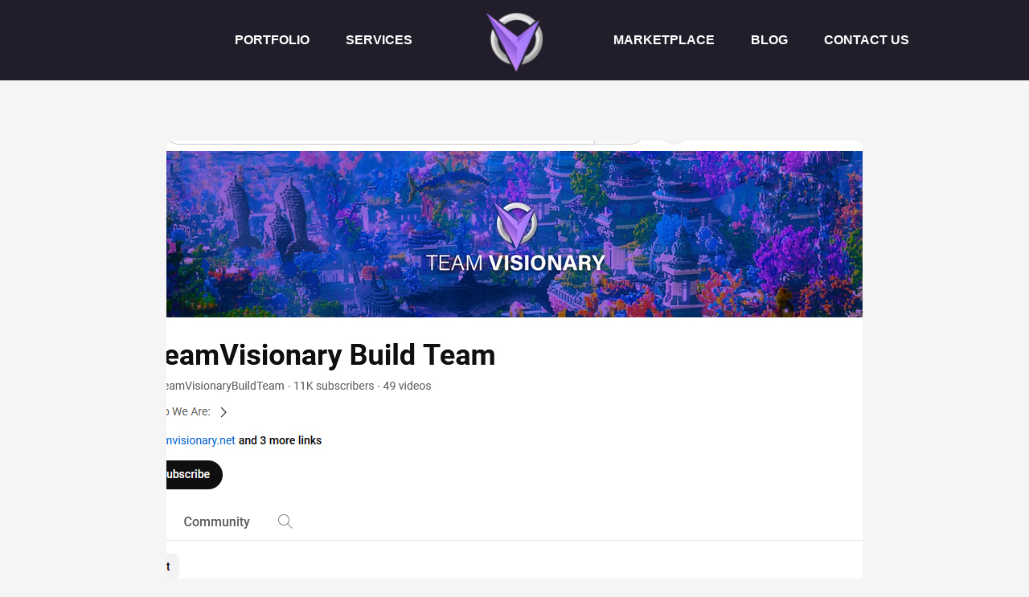

--- FILE ---
content_type: text/html; charset=UTF-8
request_url: https://teamvisionary.net/popular-minecraft-skins-of-2024/
body_size: 19607
content:
<!doctype html><html class="no-js" lang="en-US"><head><script data-no-optimize="1" type="1f32e9bc86b31408926abff0-text/javascript">var litespeed_docref=sessionStorage.getItem("litespeed_docref");litespeed_docref&&(Object.defineProperty(document,"referrer",{get:function(){return litespeed_docref}}),sessionStorage.removeItem("litespeed_docref"));</script> <meta charset="UTF-8"><meta name="viewport" content="width=device-width, initial-scale=1"><link rel="shortcut icon" type="image/png" href="https://teamvisionary.net/wp-content/uploads/2020/05/fav.png"><title>Popular Minecraft Skins of 2024 - TeamVisionary</title><link rel="dns-prefetch" href="https://www.google-analytics.com"><link rel="dns-prefetch" href="https://googleads.g.doubleclick.net"><link rel="dns-prefetch" href="https://static.doubleclick.net"><link rel="preload" href="https://teamvisionary.net/wp-content/themes/team-visionary/webfonts/fa-solid-900.woff2" as="font" type="font/woff2" crossorigin><link rel="preload" href="https://script.hotjar.com"><link rel="preload" href="https://vars.hotjar.com"><link rel="preload" href="https://embed.selly.io"><link rel="preload" href="https://856772.smushcdn.com"><link rel="preconnect" href="https://fonts.gstatic.com">
 <script type="litespeed/javascript">(function(h,o,t,j,a,r){h.hj=h.hj||function(){(h.hj.q=h.hj.q||[]).push(arguments)};h._hjSettings={hjid:1877169,hjsv:6};a=o.getElementsByTagName('head')[0];r=o.createElement('script');r.async=1;r.src=t+h._hjSettings.hjid+j+h._hjSettings.hjsv;a.appendChild(r)})(window,document,'https://static.hotjar.com/c/hotjar-','.js?sv=')</script> <script id="zsiqchat" type="litespeed/javascript">var $zoho=$zoho||{};$zoho.salesiq=$zoho.salesiq||{widgetcode:"740f78e7bbf7a4af46ec1adc5c4920e769c822b8246d4293eb6f23940b4ae2479bfdd25246c493580b24387ac77605d5",values:{},ready:function(){}};var d=document;s=d.createElement("script");s.type="text/javascript";s.id="zsiqscript";s.defer=!0;s.src="https://salesiq.zoho.eu/widget";t=d.getElementsByTagName("script")[0];t.parentNode.insertBefore(s,t)</script> <meta name='robots' content='index, follow, max-image-preview:large, max-snippet:-1, max-video-preview:-1' /><meta property="og:locale" content="en_US" /><meta property="og:type" content="article" /><meta property="og:title" content="Popular Minecraft Skins of 2024 - TeamVisionary" /><meta property="og:url" content="https://teamvisionary.net/popular-minecraft-skins-of-2024/" /><meta property="og:site_name" content="TeamVisionary" /><meta property="article:published_time" content="2024-01-12T11:50:27+00:00" /><meta name="author" content="Mike Townsend" /><meta name="twitter:card" content="summary_large_image" /><meta name="twitter:label1" content="Written by" /><meta name="twitter:data1" content="Mike Townsend" /> <script type="application/ld+json" class="yoast-schema-graph">{"@context":"https://schema.org","@graph":[{"@type":"Article","@id":"https://teamvisionary.net/popular-minecraft-skins-of-2024/#article","isPartOf":{"@id":"https://teamvisionary.net/popular-minecraft-skins-of-2024/"},"author":{"name":"Mike Townsend","@id":"https://teamvisionary.net/#/schema/person/9d9a1d2b9a6dffeddaf577fb3943b722"},"headline":"Popular Minecraft Skins of 2024","datePublished":"2024-01-12T11:50:27+00:00","dateModified":"2024-01-12T11:50:27+00:00","mainEntityOfPage":{"@id":"https://teamvisionary.net/popular-minecraft-skins-of-2024/"},"wordCount":4,"commentCount":0,"publisher":{"@id":"https://teamvisionary.net/#organization"},"articleSection":["Best Of"],"inLanguage":"en-US","potentialAction":[{"@type":"CommentAction","name":"Comment","target":["https://teamvisionary.net/popular-minecraft-skins-of-2024/#respond"]}]},{"@type":"WebPage","@id":"https://teamvisionary.net/popular-minecraft-skins-of-2024/","url":"https://teamvisionary.net/popular-minecraft-skins-of-2024/","name":"Popular Minecraft Skins of 2024 - TeamVisionary","isPartOf":{"@id":"https://teamvisionary.net/#website"},"datePublished":"2024-01-12T11:50:27+00:00","dateModified":"2024-01-12T11:50:27+00:00","breadcrumb":{"@id":"https://teamvisionary.net/popular-minecraft-skins-of-2024/#breadcrumb"},"inLanguage":"en-US","potentialAction":[{"@type":"ReadAction","target":["https://teamvisionary.net/popular-minecraft-skins-of-2024/"]}]},{"@type":"BreadcrumbList","@id":"https://teamvisionary.net/popular-minecraft-skins-of-2024/#breadcrumb","itemListElement":[{"@type":"ListItem","position":1,"name":"Home","item":"https://teamvisionary.net/"},{"@type":"ListItem","position":2,"name":"Popular Minecraft Skins of 2024"}]},{"@type":"WebSite","@id":"https://teamvisionary.net/#website","url":"https://teamvisionary.net/","name":"TeamVisionary","description":"Professional Minecraft Content Creators &amp; Build Team","publisher":{"@id":"https://teamvisionary.net/#organization"},"potentialAction":[{"@type":"SearchAction","target":{"@type":"EntryPoint","urlTemplate":"https://teamvisionary.net/?s={search_term_string}"},"query-input":{"@type":"PropertyValueSpecification","valueRequired":true,"valueName":"search_term_string"}}],"inLanguage":"en-US"},{"@type":"Organization","@id":"https://teamvisionary.net/#organization","name":"TeamVisionary","url":"https://teamvisionary.net/","logo":{"@type":"ImageObject","inLanguage":"en-US","@id":"https://teamvisionary.net/#/schema/logo/image/","url":"https://teamvisionary.net/wp-content/uploads/2020/09/logo.png","contentUrl":"https://teamvisionary.net/wp-content/uploads/2020/09/logo.png","width":1000,"height":1046,"caption":"TeamVisionary"},"image":{"@id":"https://teamvisionary.net/#/schema/logo/image/"}},{"@type":"Person","@id":"https://teamvisionary.net/#/schema/person/9d9a1d2b9a6dffeddaf577fb3943b722","name":"Mike Townsend","image":{"@type":"ImageObject","inLanguage":"en-US","@id":"https://teamvisionary.net/#/schema/person/image/","url":"https://teamvisionary.net/wp-content/litespeed/avatar/ffb3a52c8e9415f3bf003147ca2aab70.jpg?ver=1768816172","contentUrl":"https://teamvisionary.net/wp-content/litespeed/avatar/ffb3a52c8e9415f3bf003147ca2aab70.jpg?ver=1768816172","caption":"Mike Townsend"},"sameAs":["https://www.qualityinternetsolutions.co.uk"]}]}</script> <link rel='dns-prefetch' href='//www.googletagmanager.com' /><link rel='dns-prefetch' href='//hcaptcha.com' /><style id="litespeed-ccss">ul{box-sizing:border-box}:root{--wp--preset--font-size--normal:16px;--wp--preset--font-size--huge:42px}:root{--wp--preset--aspect-ratio--square:1;--wp--preset--aspect-ratio--4-3:4/3;--wp--preset--aspect-ratio--3-4:3/4;--wp--preset--aspect-ratio--3-2:3/2;--wp--preset--aspect-ratio--2-3:2/3;--wp--preset--aspect-ratio--16-9:16/9;--wp--preset--aspect-ratio--9-16:9/16;--wp--preset--color--black:#000;--wp--preset--color--cyan-bluish-gray:#abb8c3;--wp--preset--color--white:#fff;--wp--preset--color--pale-pink:#f78da7;--wp--preset--color--vivid-red:#cf2e2e;--wp--preset--color--luminous-vivid-orange:#ff6900;--wp--preset--color--luminous-vivid-amber:#fcb900;--wp--preset--color--light-green-cyan:#7bdcb5;--wp--preset--color--vivid-green-cyan:#00d084;--wp--preset--color--pale-cyan-blue:#8ed1fc;--wp--preset--color--vivid-cyan-blue:#0693e3;--wp--preset--color--vivid-purple:#9b51e0;--wp--preset--gradient--vivid-cyan-blue-to-vivid-purple:linear-gradient(135deg,rgba(6,147,227,1) 0%,#9b51e0 100%);--wp--preset--gradient--light-green-cyan-to-vivid-green-cyan:linear-gradient(135deg,#7adcb4 0%,#00d082 100%);--wp--preset--gradient--luminous-vivid-amber-to-luminous-vivid-orange:linear-gradient(135deg,rgba(252,185,0,1) 0%,rgba(255,105,0,1) 100%);--wp--preset--gradient--luminous-vivid-orange-to-vivid-red:linear-gradient(135deg,rgba(255,105,0,1) 0%,#cf2e2e 100%);--wp--preset--gradient--very-light-gray-to-cyan-bluish-gray:linear-gradient(135deg,#eee 0%,#a9b8c3 100%);--wp--preset--gradient--cool-to-warm-spectrum:linear-gradient(135deg,#4aeadc 0%,#9778d1 20%,#cf2aba 40%,#ee2c82 60%,#fb6962 80%,#fef84c 100%);--wp--preset--gradient--blush-light-purple:linear-gradient(135deg,#ffceec 0%,#9896f0 100%);--wp--preset--gradient--blush-bordeaux:linear-gradient(135deg,#fecda5 0%,#fe2d2d 50%,#6b003e 100%);--wp--preset--gradient--luminous-dusk:linear-gradient(135deg,#ffcb70 0%,#c751c0 50%,#4158d0 100%);--wp--preset--gradient--pale-ocean:linear-gradient(135deg,#fff5cb 0%,#b6e3d4 50%,#33a7b5 100%);--wp--preset--gradient--electric-grass:linear-gradient(135deg,#caf880 0%,#71ce7e 100%);--wp--preset--gradient--midnight:linear-gradient(135deg,#020381 0%,#2874fc 100%);--wp--preset--font-size--small:13px;--wp--preset--font-size--medium:20px;--wp--preset--font-size--large:36px;--wp--preset--font-size--x-large:42px;--wp--preset--spacing--20:.44rem;--wp--preset--spacing--30:.67rem;--wp--preset--spacing--40:1rem;--wp--preset--spacing--50:1.5rem;--wp--preset--spacing--60:2.25rem;--wp--preset--spacing--70:3.38rem;--wp--preset--spacing--80:5.06rem;--wp--preset--shadow--natural:6px 6px 9px rgba(0,0,0,.2);--wp--preset--shadow--deep:12px 12px 50px rgba(0,0,0,.4);--wp--preset--shadow--sharp:6px 6px 0px rgba(0,0,0,.2);--wp--preset--shadow--outlined:6px 6px 0px -3px rgba(255,255,255,1),6px 6px rgba(0,0,0,1);--wp--preset--shadow--crisp:6px 6px 0px rgba(0,0,0,1)}.es_spinner_image{display:none;float:right}.es-field-wrap{margin-bottom:.6em}html{font-family:sans-serif;-ms-text-size-adjust:100%;-webkit-text-size-adjust:100%}body{margin:0}nav,section{display:block}a{background-color:transparent}strong{font-weight:700}h1{font-size:2em;margin:.67em 0}img{border:0}input{color:inherit;font:inherit;margin:0}input[type=submit]{-webkit-appearance:button}input::-moz-focus-inner{border:0;padding:0}input{line-height:normal}*{-webkit-box-sizing:border-box;-moz-box-sizing:border-box;box-sizing:border-box}*:before,*:after{-webkit-box-sizing:border-box;-moz-box-sizing:border-box;box-sizing:border-box}html{font-size:10px}body{font-family:"Helvetica Neue",Helvetica,Arial,sans-serif;font-size:14px;line-height:1.42857143;color:#333;background-color:#fff}input{font-family:inherit;font-size:inherit;line-height:inherit}a{color:#337ab7;text-decoration:none}img{vertical-align:middle}h1,h2{font-family:inherit;font-weight:500;line-height:1.1;color:inherit}h1,h2{margin-top:20px;margin-bottom:10px}h1{font-size:36px}h2{font-size:30px}p{margin:0 0 10px}ul{margin-top:0;margin-bottom:10px}.container{margin-right:auto;margin-left:auto;padding-left:15px;padding-right:15px}@media (min-width:768px){.container{width:750px}}@media (min-width:992px){.container{width:970px}}@media (min-width:1200px){.container{width:1170px}}.row{margin-left:-15px;margin-right:-15px}.col-sm-2,.col-md-2,.col-md-4,.col-sm-5,.col-md-5,.col-md-8{position:relative;min-height:1px;padding-left:15px;padding-right:15px}@media (min-width:768px){.col-sm-2,.col-sm-5{float:left}.col-sm-5{width:41.66666667%}.col-sm-2{width:16.66666667%}}@media (min-width:992px){.col-md-2,.col-md-4,.col-md-5,.col-md-8{float:left}.col-md-8{width:66.66666667%}.col-md-5{width:41.66666667%}.col-md-4{width:33.33333333%}.col-md-2{width:16.66666667%}}label{display:inline-block;max-width:100%;margin-bottom:5px;font-weight:700}.fade{opacity:0}.fade.in{opacity:1}.collapse{display:none}.nav{margin-bottom:0;padding-left:0;list-style:none}.nav>li{position:relative;display:block}.nav>li>a{position:relative;display:block;padding:10px 15px}.navbar{position:relative;min-height:50px;margin-bottom:20px;border:1px solid transparent}@media (min-width:768px){.navbar{border-radius:4px}}.navbar-collapse{overflow-x:visible;padding-right:15px;padding-left:15px;border-top:1px solid transparent;-webkit-box-shadow:inset 0 1px 0 rgba(255,255,255,.1);box-shadow:inset 0 1px 0 rgba(255,255,255,.1);-webkit-overflow-scrolling:touch}@media (min-width:768px){.navbar-collapse{width:auto;border-top:0;-webkit-box-shadow:none;box-shadow:none}.navbar-collapse.collapse{display:block!important;height:auto!important;padding-bottom:0;overflow:visible!important}}.navbar-brand{float:left;padding:15px;font-size:18px;line-height:20px;height:50px}.navbar-brand>img{display:block}.navbar-nav{margin:7.5px -15px}.navbar-nav>li>a{padding-top:10px;padding-bottom:10px;line-height:20px}@media (min-width:768px){.navbar-nav{float:left;margin:0}.navbar-nav>li{float:left}.navbar-nav>li>a{padding-top:15px;padding-bottom:15px}}@media (min-width:768px){.navbar-left{float:left!important}.navbar-right{float:right!important;margin-right:-15px}}.navbar-default{background-color:#f8f8f8;border-color:#e7e7e7}.navbar-default .navbar-nav>li>a{color:#777}.navbar-default .navbar-collapse{border-color:#e7e7e7}.modal{display:none;overflow:hidden;position:fixed;top:0;right:0;bottom:0;left:0;z-index:1050;-webkit-overflow-scrolling:touch;outline:0}.container:before,.container:after,.row:before,.row:after,.nav:before,.nav:after,.navbar:before,.navbar:after,.navbar-collapse:before,.navbar-collapse:after{content:" ";display:table}.container:after,.row:after,.nav:after,.navbar:after,.navbar-collapse:after{clear:both}@-ms-viewport{width:device-width}.visible-xs,.visible-sm{display:none!important}@media (max-width:767px){.visible-xs{display:block!important}}@media (min-width:768px) and (max-width:991px){.visible-sm{display:block!important}}@media (max-width:767px){.hidden-xs{display:none!important}}@media (min-width:768px) and (max-width:991px){.hidden-sm{display:none!important}}.fa,.fab,.fas{-moz-osx-font-smoothing:grayscale;-webkit-font-smoothing:antialiased;display:inline-block;font-style:normal;font-variant:normal;text-rendering:auto;line-height:1}.fa-facebook-f:before{content:"\f39e"}.fa-gift:before{content:"\f06b"}.fa-rss:before{content:"\f09e"}.fa-spinner:before{content:"\f110"}.fa-square-full:before{content:"\f45c"}.fa-times:before{content:"\f00d"}.fa-twitter:before{content:"\f099"}.fa-youtube:before{content:"\f167"}.fab{font-family:"Font Awesome 5 Brands"}.fab{font-weight:400}.fa,.fas{font-family:"Font Awesome 5 Free"}.fa,.fas{font-weight:900}body{background:#f5f5f5 none repeat scroll 0 0;color:#a8a8a8;font-family:'Poppins',sans-serif;font-size:16px;overflow-x:hidden;line-height:22px;font-weight:400}ul{margin-block-start:0em;margin-block-end:0em;margin-inline-start:0px;margin-inline-end:0px;padding-inline-start:0px;padding:0;margin:0}p{margin:0 0 25px;color:#a8a8a8;font-size:16px;line-height:29px;font-weight:500}h1,h2{margin:0 0 15px;color:#444;font-weight:700}h1{font-size:48px}h2{font-size:34px}a{text-decoration:none;color:#6832c2}:focus{outline:none}::-webkit-scrollbar{width:5px}::-webkit-scrollbar-track{-webkit-box-shadow:inset 0 0 6px rgba(0,0,0,.2);-webkit-border-radius:0px;border-radius:0}::-webkit-scrollbar-thumb{-webkit-border-radius:0px;border-radius:0;background:#6832c2;-webkit-box-shadow:inset 0 0 6px rgba(0,0,0,.2)}::-webkit-scrollbar-thumb:window-inactive{background:#6832c2}.navbar-collapse{padding-right:0;padding-left:0}.navbar-right{margin-left:10px;float:none!important}.navbar-left{float:right!important}.header-bg{background:#221d2b!important;position:static}.header-bg .logo .navbar-brand{height:65px}.header-area.default-header{background-color:transparent;height:100px;left:0;position:fixed;top:0;width:100%;z-index:999;border-bottom:0 solid #ccc}.default-header .menu-toggle{display:none}.default-header .menu-toggle+.navbar-collapse{margin-right:0}.header-area{height:auto;left:0;position:absolute;top:0;width:100%;z-index:9999999}.logo .navbar-brand{float:none;font-size:18px;height:100px;line-height:20px;padding:0;display:flex;align-items:center}.cntr{margin:0 auto}.navbar-brand>img{height:auto;padding-top:40px;width:70px;position:relative}.header-bg .main-menu ul.navbar-nav li{margin-top:35px}.main-menu ul.navbar-nav li{display:inline-block;padding:0 45px 0 0;margin-top:45px}.main-menu ul.navbar-nav li:last-child{padding:0 15px 0 0}.main-menu ul.navbar-nav li a{color:#fff;font-size:16px;font-weight:600;padding:5px 0;text-transform:uppercase}.navbar{border:medium none;margin-bottom:0}.navbar-default{background:rgba(0,0,0,0) none repeat scroll 0 0}.menu-toggle{position:absolute;right:0;top:70%;-webkit-transform:translateY(-50%);transform:translateY(-50%)}.menu-btn1{background-color:transparent;border:0 none;padding:0;outline:none}.menu-btn1 .icon-bar{background-color:#fff;display:block;height:2px;margin-bottom:6px;width:30px;position:relative}.menu-btn1 .icon-bar:last-child{margin-bottom:0}.menu-toggle+.navbar-collapse{margin-right:43px}.navbar-default .navbar-collapse{border-color:transparent}.navbar-collapse{border-top:0 solid transparent}@media (min-width:768px) and (max-width:991px){.main-menu ul.navbar-nav li{padding:0 7px}.main-menu ul.navbar-nav li a{font-size:10px}.menu-toggle{top:27%}}@media (max-width:1200px){.main-menu ul.navbar-nav li{padding:0 30px 0 0}}@media (max-width:768px){.logo .navbar-brand{height:auto;padding-top:5px;z-index:9999;position:absolute}.navbar-brand>img{height:auto;padding-top:0;width:55px}.container{width:300px}.logo a{padding:0}.header-area.default-header{height:70px}.default-header .menu-toggle{display:block}.menu-btn1 .icon-bar{background-color:#6832c2}.menu-toggle+.navbar-collapse{margin-right:0;margin-top:70px}.main-menu ul.navbar-nav li{display:block}.main-menu ul.navbar-nav li a{padding:10px 2px}.main-menu ul.navbar-nav li{padding:0 19px;margin-top:10px;border-bottom:1px solid #450c8c;text-align:center}.main-menu ul.navbar-nav li:last-child{border-bottom:0 solid #373b4a;padding:0 19px}.main-menu ul.navbar-nav li a{font-size:16px;font-weight:400}.nav.navbar-nav.navbar-right{background-color:#221d2b;padding:0;margin-top:10px;margin:0;position:absolute;z-index:99999;width:100%;padding-bottom:20px}}@media only screen and (min-width:480px) and (max-width:767px){.container{width:450px}}.section-inner{margin:150px 0 220px}.title{margin-bottom:45px}.title h1{font-size:16px;color:#a8a8a8;font-weight:500;margin:0;text-transform:uppercase}.title strong{color:#6832c2;font-weight:700;font-size:48px;display:block;margin-top:10px}.title-black strong{color:#000}@keyframes rotate-s-loader{from{transform:rotate(0)}to{transform:rotate(360deg)}}.blog-single{position:relative;margin:0 12%}.blog-single .single-thumb{margin:25px 0 35px}.blog-single .single-thumb img{border-radius:10px;max-width:100%;object-fit:cover;object-position:center}.blog-single .blog-title{position:relative;width:70%;text-transform:none;margin-bottom:35px}.blog-single .blog-title h1{text-transform:none}.blog-single .blog-title a{text-transform:uppercase;font-size:16px;font-weight:500;color:#6f48cd}.blog-single .post-share ul li{list-style-type:none;margin-right:15px;display:inline-block}.blog-single .post-share ul li:last-child{margin-right:0}.blog-single .post-share ul li a{background:#fff;-webkit-box-shadow:0px 3px 10px 0px rgba(0,0,0,.1);-moz-box-shadow:0px 3px 10px 0px rgba(0,0,0,.1);box-shadow:0px 3px 10px 0px rgba(0,0,0,.1);border-radius:50px;width:45px;height:45px;text-align:center;display:flex;align-items:center;justify-content:center;font-size:20px;color:#000}.blog-single .post-dtl{background:#fff;border-radius:50px;padding:15px 20px;display:flex;align-items:center}.blog-single .post-dtl .author-dtl{font-size:16px;font-weight:500;color:#221d2b;width:50%}.blog-single .post-dtl .author-dtl span{color:#6f48cd}.blog-single .post-dtl .p-date{color:#a0a0a0;font-size:16px;font-weight:500;float:right;text-align:right;width:50%}.blog-single .post-content{position:relative;margin-top:45px}.blog-single .post-content p{line-height:36px;text-align:justify}input:-webkit-autofill{background-color:transparent!important;background-image:none!important;color:#221d2b!important}.fade.in{opacity:1;background:rgba(0,0,0,.8)}.fade.in::-webkit-scrollbar{width:0}.nlpshow .container{position:relative;left:0;right:0;top:50%;-webkit-transform:translateY(-50%);-ms-transform:translateY(-50%);transform:translateY(-50%)}.news-letter-popup{background:#fff;border-radius:5px;width:80%;margin:0 auto;position:absolute;left:0;right:0;top:50%;-webkit-transform:translateY(-50%);-ms-transform:translateY(-50%);transform:translateY(-50%);display:flex;align-items:center;overflow:auto;max-height:90vh;overflow:hidden}.news-letter-popup .close-nl{position:absolute;right:15px;top:15px;font-size:25px;font-weight:700;color:#a8a8a8}.news-letter-popup .nlimg{width:30%}.news-letter-popup .nlimg img{border-radius:5px 0 0 5px;max-width:100%;border-width:0;height:90vh;object-fit:cover}.news-letter-popup .nldtls{width:70%;padding:35px 30px;overflow:auto;max-height:90vh}.news-letter-popup .nldtls::-webkit-scrollbar{width:3px}.news-letter-popup form{position:relative}.news-letter-popup .es_spinner_image{float:none;position:absolute;top:13%;-webkit-transform:translateY(-50%);-ms-transform:translateY(-50%);transform:translateY(-50%);-webkit-transform:translateX(-50%);-ms-transform:translateX(-50%);transform:translateX(-50%);color:#6f48cd;font-size:60px;animation:rotate-s-loader 2s linear infinite;-webkit-animation:rotate-s-loader 2s linear infinite;margin:0 auto;text-align:center;left:0;right:0}@keyframes rotate-s-loader{from{transform:rotate(0)}to{transform:rotate(360deg)}}.news-letter-popup .nldtls h1{font-size:24px;font-weight:500;color:#000;margin-bottom:20px;line-height:31px}.news-letter-popup .nldtls h1 span{color:#6f48cd;font-weight:700}.news-letter-popup .nldtls p{font-size:15px;font-weight:600;line-height:24px;margin-bottom:55px}.letter-box{margin-bottom:40px}.news-letter-popup .nldtls .nl-box{border:2px solid #6f48cd;border-radius:5px;width:100%;padding:20px 15px;color:#6f48cd;font-size:13px;font-weight:500;margin-bottom:15px}.news-letter-popup .nldtls .nl-button{border:2px solid #6f48cd;background:#6f48cd;border-radius:5px;width:100%;padding:12px;color:#fff;font-size:18px;font-weight:700}.news-letter-popup .nldtls .para-sec h2{font-size:18px;font-weight:700;color:#6f48cd;border-bottom:1px solid #ececec;padding-bottom:25px;margin-bottom:25px;line-height:25px}.news-letter-popup .nldtls .para-sec ul{columns:2;-webkit-columns:2;-moz-columns:2}.news-letter-popup .nldtls .para-sec ul li{list-style-type:none;font-size:14px;color:#a8a8a8;margin-bottom:15px;font-weight:600;display:flex;align-items:center}.news-letter-popup .nldtls .para-sec ul li i{color:#6f48cd;margin-right:20px;-ms-transform:rotate(45deg);-webkit-transform:rotate(45deg);transform:rotate(45deg);font-size:13px}.pop-button{display:none;align-items:center;justify-content:center;position:fixed;z-index:11}@media (min-width:1500px){.container{width:1350px}.news-letter-popup .nldtls .nl-box{font-size:14px}.news-letter-popup{width:75%;height:88vh}.news-letter-popup .nlimg img{height:88vh;object-position:center;object-fit:cover}.news-letter-popup .nldtls{max-height:88vh}}@media (max-width:992px){.blog-single{margin:0 5%}.blog-single .blog-title{width:100%}.blog-single .post-dtl{margin-top:30px}.blog-single .post-share{text-align:center}.fade.in{overflow:auto}.news-letter-popup{display:block;overflow:hidden;max-height:fit-content;top:0;-webkit-transform:none;-ms-transform:none;transform:none;margin-top:5%;margin-bottom:5%;width:80%}.nlpshow .container{position:static}.news-letter-popup .nlimg{width:100%;max-height:100%}.news-letter-popup .nlimg img{border-radius:5px 5px 0 0;object-fit:contain;height:auto}.news-letter-popup .nldtls{width:100%;max-height:100%}}@media (max-width:768px){.header-bg .main-menu ul.navbar-nav li{margin-top:10px}.section-inner{margin:100px 0 150px}.title strong{font-size:28px}.blog-single{margin:0}.blog-single .post-share ul li a{width:35px;height:35px;font-size:15px}.blog-single .single-thumb img{height:auto;width:100%;max-width:100%}.news-letter-popup{width:100%}.news-letter-popup .nldtls .para-sec ul{columns:1;-webkit-columns:1;-moz-columns:1}}</style><script src="/cdn-cgi/scripts/7d0fa10a/cloudflare-static/rocket-loader.min.js" data-cf-settings="1f32e9bc86b31408926abff0-|49"></script><link rel="preload" data-asynced="1" data-optimized="2" as="style" onload="this.onload=null;this.rel='stylesheet'" href="https://teamvisionary.net/wp-content/litespeed/ucss/ca504382d750f06aa208640684f7f86c.css?ver=e8873" /><script data-optimized="1" type="litespeed/javascript" data-src="https://teamvisionary.net/wp-content/plugins/litespeed-cache/assets/js/css_async.min.js"></script> <style id='pdfemb-pdf-embedder-viewer-style-inline-css' type='text/css'>.wp-block-pdfemb-pdf-embedder-viewer{max-width:none}</style><style id='powerpress-player-block-style-inline-css' type='text/css'></style><style id='classic-theme-styles-inline-css' type='text/css'>/*! This file is auto-generated */
.wp-block-button__link{color:#fff;background-color:#32373c;border-radius:9999px;box-shadow:none;text-decoration:none;padding:calc(.667em + 2px) calc(1.333em + 2px);font-size:1.125em}.wp-block-file__button{background:#32373c;color:#fff;text-decoration:none}</style><style id='global-styles-inline-css' type='text/css'>:root{--wp--preset--aspect-ratio--square: 1;--wp--preset--aspect-ratio--4-3: 4/3;--wp--preset--aspect-ratio--3-4: 3/4;--wp--preset--aspect-ratio--3-2: 3/2;--wp--preset--aspect-ratio--2-3: 2/3;--wp--preset--aspect-ratio--16-9: 16/9;--wp--preset--aspect-ratio--9-16: 9/16;--wp--preset--color--black: #000000;--wp--preset--color--cyan-bluish-gray: #abb8c3;--wp--preset--color--white: #ffffff;--wp--preset--color--pale-pink: #f78da7;--wp--preset--color--vivid-red: #cf2e2e;--wp--preset--color--luminous-vivid-orange: #ff6900;--wp--preset--color--luminous-vivid-amber: #fcb900;--wp--preset--color--light-green-cyan: #7bdcb5;--wp--preset--color--vivid-green-cyan: #00d084;--wp--preset--color--pale-cyan-blue: #8ed1fc;--wp--preset--color--vivid-cyan-blue: #0693e3;--wp--preset--color--vivid-purple: #9b51e0;--wp--preset--gradient--vivid-cyan-blue-to-vivid-purple: linear-gradient(135deg,rgba(6,147,227,1) 0%,rgb(155,81,224) 100%);--wp--preset--gradient--light-green-cyan-to-vivid-green-cyan: linear-gradient(135deg,rgb(122,220,180) 0%,rgb(0,208,130) 100%);--wp--preset--gradient--luminous-vivid-amber-to-luminous-vivid-orange: linear-gradient(135deg,rgba(252,185,0,1) 0%,rgba(255,105,0,1) 100%);--wp--preset--gradient--luminous-vivid-orange-to-vivid-red: linear-gradient(135deg,rgba(255,105,0,1) 0%,rgb(207,46,46) 100%);--wp--preset--gradient--very-light-gray-to-cyan-bluish-gray: linear-gradient(135deg,rgb(238,238,238) 0%,rgb(169,184,195) 100%);--wp--preset--gradient--cool-to-warm-spectrum: linear-gradient(135deg,rgb(74,234,220) 0%,rgb(151,120,209) 20%,rgb(207,42,186) 40%,rgb(238,44,130) 60%,rgb(251,105,98) 80%,rgb(254,248,76) 100%);--wp--preset--gradient--blush-light-purple: linear-gradient(135deg,rgb(255,206,236) 0%,rgb(152,150,240) 100%);--wp--preset--gradient--blush-bordeaux: linear-gradient(135deg,rgb(254,205,165) 0%,rgb(254,45,45) 50%,rgb(107,0,62) 100%);--wp--preset--gradient--luminous-dusk: linear-gradient(135deg,rgb(255,203,112) 0%,rgb(199,81,192) 50%,rgb(65,88,208) 100%);--wp--preset--gradient--pale-ocean: linear-gradient(135deg,rgb(255,245,203) 0%,rgb(182,227,212) 50%,rgb(51,167,181) 100%);--wp--preset--gradient--electric-grass: linear-gradient(135deg,rgb(202,248,128) 0%,rgb(113,206,126) 100%);--wp--preset--gradient--midnight: linear-gradient(135deg,rgb(2,3,129) 0%,rgb(40,116,252) 100%);--wp--preset--font-size--small: 13px;--wp--preset--font-size--medium: 20px;--wp--preset--font-size--large: 36px;--wp--preset--font-size--x-large: 42px;--wp--preset--spacing--20: 0.44rem;--wp--preset--spacing--30: 0.67rem;--wp--preset--spacing--40: 1rem;--wp--preset--spacing--50: 1.5rem;--wp--preset--spacing--60: 2.25rem;--wp--preset--spacing--70: 3.38rem;--wp--preset--spacing--80: 5.06rem;--wp--preset--shadow--natural: 6px 6px 9px rgba(0, 0, 0, 0.2);--wp--preset--shadow--deep: 12px 12px 50px rgba(0, 0, 0, 0.4);--wp--preset--shadow--sharp: 6px 6px 0px rgba(0, 0, 0, 0.2);--wp--preset--shadow--outlined: 6px 6px 0px -3px rgba(255, 255, 255, 1), 6px 6px rgba(0, 0, 0, 1);--wp--preset--shadow--crisp: 6px 6px 0px rgba(0, 0, 0, 1);}:where(.is-layout-flex){gap: 0.5em;}:where(.is-layout-grid){gap: 0.5em;}body .is-layout-flex{display: flex;}.is-layout-flex{flex-wrap: wrap;align-items: center;}.is-layout-flex > :is(*, div){margin: 0;}body .is-layout-grid{display: grid;}.is-layout-grid > :is(*, div){margin: 0;}:where(.wp-block-columns.is-layout-flex){gap: 2em;}:where(.wp-block-columns.is-layout-grid){gap: 2em;}:where(.wp-block-post-template.is-layout-flex){gap: 1.25em;}:where(.wp-block-post-template.is-layout-grid){gap: 1.25em;}.has-black-color{color: var(--wp--preset--color--black) !important;}.has-cyan-bluish-gray-color{color: var(--wp--preset--color--cyan-bluish-gray) !important;}.has-white-color{color: var(--wp--preset--color--white) !important;}.has-pale-pink-color{color: var(--wp--preset--color--pale-pink) !important;}.has-vivid-red-color{color: var(--wp--preset--color--vivid-red) !important;}.has-luminous-vivid-orange-color{color: var(--wp--preset--color--luminous-vivid-orange) !important;}.has-luminous-vivid-amber-color{color: var(--wp--preset--color--luminous-vivid-amber) !important;}.has-light-green-cyan-color{color: var(--wp--preset--color--light-green-cyan) !important;}.has-vivid-green-cyan-color{color: var(--wp--preset--color--vivid-green-cyan) !important;}.has-pale-cyan-blue-color{color: var(--wp--preset--color--pale-cyan-blue) !important;}.has-vivid-cyan-blue-color{color: var(--wp--preset--color--vivid-cyan-blue) !important;}.has-vivid-purple-color{color: var(--wp--preset--color--vivid-purple) !important;}.has-black-background-color{background-color: var(--wp--preset--color--black) !important;}.has-cyan-bluish-gray-background-color{background-color: var(--wp--preset--color--cyan-bluish-gray) !important;}.has-white-background-color{background-color: var(--wp--preset--color--white) !important;}.has-pale-pink-background-color{background-color: var(--wp--preset--color--pale-pink) !important;}.has-vivid-red-background-color{background-color: var(--wp--preset--color--vivid-red) !important;}.has-luminous-vivid-orange-background-color{background-color: var(--wp--preset--color--luminous-vivid-orange) !important;}.has-luminous-vivid-amber-background-color{background-color: var(--wp--preset--color--luminous-vivid-amber) !important;}.has-light-green-cyan-background-color{background-color: var(--wp--preset--color--light-green-cyan) !important;}.has-vivid-green-cyan-background-color{background-color: var(--wp--preset--color--vivid-green-cyan) !important;}.has-pale-cyan-blue-background-color{background-color: var(--wp--preset--color--pale-cyan-blue) !important;}.has-vivid-cyan-blue-background-color{background-color: var(--wp--preset--color--vivid-cyan-blue) !important;}.has-vivid-purple-background-color{background-color: var(--wp--preset--color--vivid-purple) !important;}.has-black-border-color{border-color: var(--wp--preset--color--black) !important;}.has-cyan-bluish-gray-border-color{border-color: var(--wp--preset--color--cyan-bluish-gray) !important;}.has-white-border-color{border-color: var(--wp--preset--color--white) !important;}.has-pale-pink-border-color{border-color: var(--wp--preset--color--pale-pink) !important;}.has-vivid-red-border-color{border-color: var(--wp--preset--color--vivid-red) !important;}.has-luminous-vivid-orange-border-color{border-color: var(--wp--preset--color--luminous-vivid-orange) !important;}.has-luminous-vivid-amber-border-color{border-color: var(--wp--preset--color--luminous-vivid-amber) !important;}.has-light-green-cyan-border-color{border-color: var(--wp--preset--color--light-green-cyan) !important;}.has-vivid-green-cyan-border-color{border-color: var(--wp--preset--color--vivid-green-cyan) !important;}.has-pale-cyan-blue-border-color{border-color: var(--wp--preset--color--pale-cyan-blue) !important;}.has-vivid-cyan-blue-border-color{border-color: var(--wp--preset--color--vivid-cyan-blue) !important;}.has-vivid-purple-border-color{border-color: var(--wp--preset--color--vivid-purple) !important;}.has-vivid-cyan-blue-to-vivid-purple-gradient-background{background: var(--wp--preset--gradient--vivid-cyan-blue-to-vivid-purple) !important;}.has-light-green-cyan-to-vivid-green-cyan-gradient-background{background: var(--wp--preset--gradient--light-green-cyan-to-vivid-green-cyan) !important;}.has-luminous-vivid-amber-to-luminous-vivid-orange-gradient-background{background: var(--wp--preset--gradient--luminous-vivid-amber-to-luminous-vivid-orange) !important;}.has-luminous-vivid-orange-to-vivid-red-gradient-background{background: var(--wp--preset--gradient--luminous-vivid-orange-to-vivid-red) !important;}.has-very-light-gray-to-cyan-bluish-gray-gradient-background{background: var(--wp--preset--gradient--very-light-gray-to-cyan-bluish-gray) !important;}.has-cool-to-warm-spectrum-gradient-background{background: var(--wp--preset--gradient--cool-to-warm-spectrum) !important;}.has-blush-light-purple-gradient-background{background: var(--wp--preset--gradient--blush-light-purple) !important;}.has-blush-bordeaux-gradient-background{background: var(--wp--preset--gradient--blush-bordeaux) !important;}.has-luminous-dusk-gradient-background{background: var(--wp--preset--gradient--luminous-dusk) !important;}.has-pale-ocean-gradient-background{background: var(--wp--preset--gradient--pale-ocean) !important;}.has-electric-grass-gradient-background{background: var(--wp--preset--gradient--electric-grass) !important;}.has-midnight-gradient-background{background: var(--wp--preset--gradient--midnight) !important;}.has-small-font-size{font-size: var(--wp--preset--font-size--small) !important;}.has-medium-font-size{font-size: var(--wp--preset--font-size--medium) !important;}.has-large-font-size{font-size: var(--wp--preset--font-size--large) !important;}.has-x-large-font-size{font-size: var(--wp--preset--font-size--x-large) !important;}
:where(.wp-block-post-template.is-layout-flex){gap: 1.25em;}:where(.wp-block-post-template.is-layout-grid){gap: 1.25em;}
:where(.wp-block-columns.is-layout-flex){gap: 2em;}:where(.wp-block-columns.is-layout-grid){gap: 2em;}
:root :where(.wp-block-pullquote){font-size: 1.5em;line-height: 1.6;}</style> <script type="litespeed/javascript" data-src="https://teamvisionary.net/wp-includes/js/jquery/jquery.min.js" id="jquery-core-js"></script>  <script type="litespeed/javascript" data-src="https://www.googletagmanager.com/gtag/js?id=GT-WBK54T4" id="google_gtagjs-js"></script> <script id="google_gtagjs-js-after" type="litespeed/javascript">window.dataLayer=window.dataLayer||[];function gtag(){dataLayer.push(arguments)}
gtag("set","linker",{"domains":["teamvisionary.net"]});gtag("js",new Date());gtag("set","developer_id.dZTNiMT",!0);gtag("config","GT-WBK54T4")</script> <link rel="https://api.w.org/" href="https://teamvisionary.net/wp-json/" /><link rel="alternate" title="JSON" type="application/json" href="https://teamvisionary.net/wp-json/wp/v2/posts/4628" /><link rel="EditURI" type="application/rsd+xml" title="RSD" href="https://teamvisionary.net/xmlrpc.php?rsd" /><meta name="generator" content="WordPress 6.6.4" /><link rel='shortlink' href='https://teamvisionary.net/?p=4628' /><link rel="alternate" title="oEmbed (JSON)" type="application/json+oembed" href="https://teamvisionary.net/wp-json/oembed/1.0/embed?url=https%3A%2F%2Fteamvisionary.net%2Fpopular-minecraft-skins-of-2024%2F" /><link rel="alternate" title="oEmbed (XML)" type="text/xml+oembed" href="https://teamvisionary.net/wp-json/oembed/1.0/embed?url=https%3A%2F%2Fteamvisionary.net%2Fpopular-minecraft-skins-of-2024%2F&#038;format=xml" /><meta name="generator" content="Site Kit by Google 1.134.0" /> <script type="1f32e9bc86b31408926abff0-text/javascript">function powerpress_pinw(pinw_url){window.open(pinw_url, 'PowerPressPlayer','toolbar=0,status=0,resizable=1,width=460,height=320');	return false;}</script> <style id="wplmi-inline-css" type="text/css">.tt-last-modified-text { visibility: hidden; }</style><style>.h-captcha{position:relative;display:block;margin-bottom:2rem;padding:0;clear:both}.h-captcha[data-size="normal"]{width:303px;height:78px}.h-captcha[data-size="compact"]{width:164px;height:144px}.h-captcha[data-size="invisible"]{display:none}.h-captcha::before{content:'';display:block;position:absolute;top:0;left:0;background:url(https://teamvisionary.net/wp-content/plugins/hcaptcha-for-forms-and-more/assets/images/hcaptcha-div-logo.svg) no-repeat;border:1px solid #fff0;border-radius:4px}.h-captcha[data-size="normal"]::before{width:300px;height:74px;background-position:94% 28%}.h-captcha[data-size="compact"]::before{width:156px;height:136px;background-position:50% 79%}.h-captcha[data-theme="light"]::before,body.is-light-theme .h-captcha[data-theme="auto"]::before,.h-captcha[data-theme="auto"]::before{background-color:#fafafa;border:1px solid #e0e0e0}.h-captcha[data-theme="dark"]::before,body.is-dark-theme .h-captcha[data-theme="auto"]::before,html.wp-dark-mode-active .h-captcha[data-theme="auto"]::before,html.drdt-dark-mode .h-captcha[data-theme="auto"]::before{background-image:url(https://teamvisionary.net/wp-content/plugins/hcaptcha-for-forms-and-more/assets/images/hcaptcha-div-logo-white.svg);background-repeat:no-repeat;background-color:#333;border:1px solid #f5f5f5}.h-captcha[data-size="invisible"]::before{display:none}.h-captcha iframe{position:relative}div[style*="z-index: 2147483647"] div[style*="border-width: 11px"][style*="position: absolute"][style*="pointer-events: none"]{border-style:none}</style> <script type="litespeed/javascript">(function(h,o,t,j,a,r){h.hj=h.hj||function(){(h.hj.q=h.hj.q||[]).push(arguments)};h._hjSettings={hjid:1877169,hjsv:5};a=o.getElementsByTagName('head')[0];r=o.createElement('script');r.async=1;r.src=t+h._hjSettings.hjid+j+h._hjSettings.hjsv;a.appendChild(r)})(window,document,'//static.hotjar.com/c/hotjar-','.js?sv=')</script> </head><body><!--[if lt IE 8]><p class="browserupgrade">You are using an <strong>outdated</strong> browser. Please <a href="http://browsehappy.com/">upgrade your browser</a> to improve your experience.</p>
<![endif]--><div id="sticker" class="header-area default-header header-bg "><div class="container"><div class="row"><div class="col-md-2 col-sm-2 visible-xs"><div class="logo">
<a class="navbar-brand page-scroll sticky-logo" href="https://teamvisionary.net">
<img data-lazyloaded="1" src="[data-uri]" width="62" height="65" class="cntr" data-src="https://teamvisionary.net/wp-content/uploads/2020/05/logo-sticky.png.webp" alt="Logo">
</a></div></div><div class="col-md-5 col-sm-5 hidden-xs"><nav class="navbar navbar-default"><div class="collapse navbar-collapse"><div class="main-menu"><ul id="menu-left-menu" class="nav navbar-nav navbar-left"><li id="menu-item-279" class="menu-item menu-item-type-post_type menu-item-object-page menu-item-279"><a href="https://teamvisionary.net/portfolio/">Portfolio</a></li><li id="menu-item-2926" class="menu-item menu-item-type-post_type menu-item-object-page menu-item-2926"><a href="https://teamvisionary.net/company/">Services</a></li></ul></div></div></nav></div><div class="col-md-2 col-sm-2 hidden-xs"><div class="logo">
<a class="navbar-brand page-scroll sticky-logo" href="https://teamvisionary.net">
<img data-lazyloaded="1" src="[data-uri]" width="62" height="65" class="cntr" data-src="https://teamvisionary.net/wp-content/uploads/2020/05/logo-sticky.png.webp" alt="Logo">
</a></div></div><div class="col-md-5 col-sm-5 hidden-xs"><nav class="navbar navbar-default"><div class="collapse navbar-collapse"><div class="main-menu"><ul id="menu-right-menu" class="nav navbar-nav navbar-right"><li id="menu-item-2927" class="menu-item menu-item-type-post_type menu-item-object-page menu-item-2927"><a href="https://teamvisionary.net/marketplace/">Marketplace</a></li><li id="menu-item-281" class="menu-item menu-item-type-post_type menu-item-object-page menu-item-281"><a href="https://teamvisionary.net/blog/">Blog</a></li><li id="menu-item-280" class="menu-item menu-item-type-post_type menu-item-object-page menu-item-280"><a href="https://teamvisionary.net/contact-us/">Contact Us</a></li></ul></div></div></nav></div><div class="col-md-5 col-sm-5 visible-xs"><nav class="navbar navbar-default"><div class="menu-toggle">
<a class="menu-btn1">
<span class="icon-bar"></span>
<span class="icon-bar"></span>
<span class="icon-bar"></span>
</a></div><div class="collapse navbar-collapse" id="navbar-example"><div class="main-menu"><ul id="menu-mobile-menu" class="nav navbar-nav navbar-right"><li id="menu-item-285" class="menu-item menu-item-type-post_type menu-item-object-page menu-item-285"><a href="https://teamvisionary.net/portfolio/">Portfolio</a></li><li id="menu-item-284" class="menu-item menu-item-type-post_type menu-item-object-page menu-item-284"><a href="https://teamvisionary.net/marketplace/">Marketplace</a></li><li id="menu-item-288" class="menu-item menu-item-type-post_type menu-item-object-page menu-item-288"><a href="https://teamvisionary.net/careers/">Careers</a></li><li id="menu-item-287" class="menu-item menu-item-type-post_type menu-item-object-page menu-item-287"><a href="https://teamvisionary.net/blog/">Blog</a></li><li id="menu-item-286" class="menu-item menu-item-type-post_type menu-item-object-page menu-item-286"><a href="https://teamvisionary.net/contact-us/">Contact Us</a></li></ul></div></div></nav></div></div></div></div><section class="section-inner"><div class="container"><div class="blog-single"><div class="single-thumb">
<img data-lazyloaded="1" src="[data-uri]" width="1319" height="839" data-src="https://teamvisionary.net/wp-content/uploads/2024/01/Post-Team-Visionary-Skins.jpg" /></div><div class="title title-black blog-title">
<a href="https://teamvisionary.net/category/best-of/">Best Of</a><h1><strong>Popular Minecraft Skins of 2024</strong></h1></div><div class="row"><div class="col-md-4"><div class="post-share"><ul><li><a class="facebook" target="_blank" href="https://www.facebook.com/share.php?u=https://teamvisionary.net/popular-minecraft-skins-of-2024/"><i
class="fab fa-facebook-f"></i></i></a></li><li><a class="twitter" target="_blank" href="https://www.twitter.com/share?url=https://teamvisionary.net/popular-minecraft-skins-of-2024/"><i class="fab fa-twitter"></i></i></a></li><li><a class="rss" href="https://teamvisionary.net/blog"><i class="fa fa-rss"></i></i></a></li><li><a class="youtube" target="_blank" href="https://www.youtube.com/channel/UCQKcAIeUs8GkfRof7MhYFzA"><i class="fab fa-youtube"></i></i></a></li></ul></div></div><div class="col-md-8"><div class="post-dtl"><div class="author-dtl">
Written by <span>Mike Townsend </span></div><div class="p-date">
January 12, 2024</div></div></div></div><div class="post-content"><p>Determining the &#8220;most used&#8221; Minecraft skins of 2023 &#8211; 2024 is challenging because player preferences for skins can vary widely, and there are countless custom skins created and used by players. Additionally, <a href="https://www.minecraft.net/en-us/mojang-careers">Mojang, the developer of Minecraft</a>, periodically releases official skins through various updates and collaborations. While it&#8217;s challenging to provide a definitive list of the most used Minecraft skins of all time, I can mention some of the most iconic and popular skins that have been widely recognized in the Minecraft community:</p><ol><li><strong>Steve and Alex</strong>: The default Minecraft player skins are Steve and Alex. Many players use these default skins, and they are instantly recognizable in the game.</li><li><strong>Creeper</strong>: The Creeper skin is inspired by the infamous hostile mob in Minecraft. It&#8217;s a green, pixelated character with a creeper face on its head. Players often use this skin for its iconic look.</li><li><strong>Herobrine</strong>: Herobrine is a legendary and mythical character that some players claim to have encountered in the game. The Herobrine skin is often used for its eerie and mysterious appearance.</li><li><strong>Enderman</strong>: Endermen are tall, dark, and slender mobs in Minecraft. Their unique appearance, including their purple eyes and long limbs, has made them a popular choice for player skins.</li><li><strong>Minecraft YouTubers and Streamers</strong>: Many Minecraft content creators, such as popular YouTubers and Twitch streamers, have custom skins that are widely recognized by their fan base. These skins often feature the creator&#8217;s logo or branding.</li><li><strong>Movie and Game Characters</strong>: Players often create and use skins inspired by famous movie and game characters, such as superheroes, villains, and iconic figures from popular culture.</li><li><strong>Custom and Personalized Skins</strong>: Many players create their custom skins to reflect their individuality or personal preferences. These skins can vary widely and are unique to each player.</li><li><strong>Minecraft Marketplace Skins</strong>: <strong>Mojang and the Minecraft Marketplace</strong> offer a wide range of skins for purchase. Some of these skins, especially those from official collaborations (e.g., with movie franchises), have gained popularity. Check out some of the <strong>Team Visionary</strong> <a href="https://teamvisionary.net/minecraft-building-tips/">Minecraft Building tips for 2024</a> for some building inspiration.</li><li><strong>Holiday and Event Skins</strong>: Minecraft often releases special skins for holidays and in-game events. These skins are popular during their respective seasons.</li><li><strong>Animals and Fantasy Creatures</strong>: Skins resembling animals, mythical creatures, or fantasy beings are also quite popular among players who want a unique and imaginative appearance.</li></ol><h2>Team Visionary Minecraft Skin Examples</h2><p><a href="https://www.minecraft.net/en-us/marketplace/pdp?id=6b3fde7f-1bb4-4db5-bc00-b5e810d55786">Gamer Teens</a> &#8211; Created by Team Visionary</p><p>Is this modern life? Or just another game with mods? The teens love hanging out in the city, relaxing, competing and expressing their creativity through their favourite game modes like parkour and skyblock. Help them explore the virtual world!</p><p><img data-lazyloaded="1" src="[data-uri]" fetchpriority="high" decoding="async" class="alignnone size-full wp-image-4634" data-src="https://teamvisionary.net/wp-content/uploads/2024/01/Gamer-Teens-Minecraft-Skins.jpg" alt="" width="528" height="300" data-srcset="https://teamvisionary.net/wp-content/uploads/2024/01/Gamer-Teens-Minecraft-Skins.jpg 528w, https://teamvisionary.net/wp-content/uploads/2024/01/Gamer-Teens-Minecraft-Skins-300x170.jpg 300w" data-sizes="(max-width: 528px) 100vw, 528px" /></p><p>+ 12 teens</p><p>+ 2 free teen skins</p><p>+ 6 girls &amp; 6 boys</p><p>+ By TeamVisionary</p><p><a href="https://www.minecraft.net/en-us/marketplace/pdp?id=86ad5d62-3821-471e-870e-bca42dcdadcc">City Simulator</a> &#8211; Created by Team Visionary</p><p>City Simulator has life breathing through it&#8217;s streets with custom NPCs. From the bustling downtown, to the quiet streets of the suburb, drive custom vehicles in an open sandbox city with many secrets to discover.</p><p><img data-lazyloaded="1" src="[data-uri]" decoding="async" class="alignnone size-full wp-image-4633" data-src="https://teamvisionary.net/wp-content/uploads/2024/01/City-Simulator-Minecraft-Skin.jpg" alt="" width="532" height="294" data-srcset="https://teamvisionary.net/wp-content/uploads/2024/01/City-Simulator-Minecraft-Skin.jpg 532w, https://teamvisionary.net/wp-content/uploads/2024/01/City-Simulator-Minecraft-Skin-300x166.jpg 300w" data-sizes="(max-width: 532px) 100vw, 532px" /></p><p>+ 2 free skins</p><p>+ 156 total skins</p><p>+ 28 drivable vehicles</p><p>+ 56 NPCs with AI</p><p>+ 2000&#215;2000 modern city</p><p>+ By TeamVisionary</p><p>Keep in mind that the popularity of Minecraft skins can change over time as new skins are created and shared within the <a href="https://www.minecraft.net/en-us/community">Minecraft community</a>. Players can customize their appearance by creating or downloading skins from various online resources and skin editors. The &#8220;most used&#8221; skins may also vary depending on the specific Minecraft server or community you are part of.</p><p>Why not check out our list of some of the <a href="https://teamvisionary.net/30-best-minecraft-server-plugins-of-all-time/">best Minecraft plugins</a> ever made or take a peek at some of the <a href="https://teamvisionary.net/5-best-cute-minecraft-resource-packs/">cute Minecraft resource packs</a>!</p><p>If you have anything you would like creating in Minecraft, why not drop an email to our <a href="https://teamvisionary.net/">Professional Minecraft builders</a> team!</p><h2>Here are some key points about Minecraft skins:</h2><ol><li>Appearance Customization: Minecraft skins are used to change the way your character looks. By default, Steve and Alex have a basic appearance, but with a custom skin, you can transform your character into virtually anything you desire, from superheroes and fantasy creatures to historical figures and your own unique creations.</li><li>Pixel Art Design: Minecraft skins are essentially pixel art designs that wrap around the character&#8217;s blocky body. The character&#8217;s appearance is divided into different sections, such as the head, body, arms, and legs, each of which can be customized independently using the skin template.</li><li>Skin Templates: Skin templates are 2D image files that serve as a canvas for creating your custom character appearance. These templates have specific dimensions, with the most common being 64 pixels tall and 32 pixels wide. The template helps you align and design your character&#8217;s appearance pixel by pixel. Why not <a href="https://teamvisionary.net/everything-you-need-to-know-about-making-a-minecraft-skin/">learn how to make Minecraft Skins</a> with our free tutorials.</li><li>Creating and Applying Skins: You can create your own Minecraft skin using various graphic design software or online skin editors. Once you have your custom skin file, you can apply it to your Minecraft character in the game settings. Minecraft&#8217;s official website and community websites often provide a platform for uploading and sharing custom skins.</li><li>Multiplayer and Personalization: Skins are a popular way for players to express their individuality in multiplayer games. They allow you to stand out and be recognizable among other players. In multiplayer servers, it&#8217;s common to see a wide variety of unique and creative skins. Why not check out some of the shortlisted <a href="https://teamvisionary.net/minecraft-adventure-maps/">Minecraft adventure maps</a> our team have highlighted.</li><li>Marketplace and DLC Skins: In addition to custom skins, Minecraft offers various pre-designed skins that you can purchase as downloadable content (DLC) or acquire through the in-game marketplace. These skins may be based on popular characters, themes, or collaborations with other franchises. We also recommend looking into some of the <a href="https://teamvisionary.net/minecraft-building-tutorial-10-interior-details-for-spicing-up-your-minecraft-house/">creative Minecraft interior design</a> concepts to help with your creativity.</li></ol><p><img data-lazyloaded="1" src="[data-uri]" decoding="async" class="size-full wp-image-4637 aligncenter" data-src="https://teamvisionary.net/wp-content/uploads/2024/01/Minecraft-Skins-Example500.jpg" alt="" width="500" height="500" data-srcset="https://teamvisionary.net/wp-content/uploads/2024/01/Minecraft-Skins-Example500.jpg 500w, https://teamvisionary.net/wp-content/uploads/2024/01/Minecraft-Skins-Example500-300x300.jpg 300w, https://teamvisionary.net/wp-content/uploads/2024/01/Minecraft-Skins-Example500-150x150.jpg 150w" data-sizes="(max-width: 500px) 100vw, 500px" /></p><p><strong>Minecraft skins are a fun and creative way to personalize your in-game character&#8217;s appearance,</strong> making your gameplay experience more enjoyable and allowing you to showcase your creativity within the Minecraft community and also the <a href="https://teamvisionary.net/favorite-minecraft-youtubers-and-livestreamers-of-2022/">Minecraft Youtubers</a> community.</p><p>&nbsp;</p></div></div></div></section><section class="mplace-promo " style="background-image: url('https://teamvisionary.net/wp-content/uploads/2020/05/mplace.png.webp'); "><div class="container ">
<img data-lazyloaded="1" src="[data-uri]" width="360" height="214" data-src="https://teamvisionary.net/wp-content/uploads/2020/05/mplace-art.png " class="img-responsive img-art " /><div class="content-inner "><div class="row "><div class="col-md-8 col-xs-12 "><p>CHECK OUT OUR MARKETPLACE WITH MORE GREAT OFFERS</p></div><div class="col-md-4 col-xs-12 ">
<a href="https://teamvisionary.net/marketplace/">MARKETPLACE</a></div></div></div></div></section><footer><div class="container"><div class="social-media"><ul><li><a href="https://twitter.com/teamvisionarybt" target="_blank" rel="noreferrer"><i class="fab fa-twitter"></i></a></li><li><a href="https://www.youtube.com/channel/UCQKcAIeUs8GkfRof7MhYFzA" target="_blank" rel="noreferrer"><i class="fab fa-youtube"></i></a></li><li><a href="https://www.facebook.com/TeamVisionary" target="_blank" rel="noreferrer"><i class="fab fa-facebook-f"></i></a></li><li><a href="https://discord.gg/9Q3yPjS" target="_blank" rel="noreferrer"><i class="fab fa-discord"></i></a></li><li><a href="https://instagram.com/teamvisionarybuildteam" target="_blank" rel="noreferrer"><i class="fab fa-instagram"></i></a></li><li><a href="https://vimeo.com/teamvisionary" target="_blank" rel="noreferrer"><i class="fab fa-vimeo"></i></a></li></ul></div><div class="copyright-main">
Copyright 2024 Team Visionary.</div><div class="row"><div class="col-md-7"><div class="copyright-desc">
All Rights Reserved. Team Visionary is a legal trading name of GizmoServers LLC.</div></div><div class="col-md-5"><div class="menu-itemm"><ul id="menu-footer-menu" class=""><li id="menu-item-296" class="menu-item menu-item-type-post_type menu-item-object-page menu-item-296"><a href="https://teamvisionary.net/blog/">Blog</a></li><li id="menu-item-2928" class="menu-item menu-item-type-post_type menu-item-object-page menu-item-2928"><a href="https://teamvisionary.net/careers/">Careers</a></li><li id="menu-item-294" class="menu-item menu-item-type-post_type menu-item-object-page menu-item-privacy-policy menu-item-294"><a rel="privacy-policy" href="https://teamvisionary.net/terms-and-conditions/">Terms and Conditions</a></li><li id="menu-item-295" class="menu-item menu-item-type-post_type menu-item-object-page menu-item-295"><a href="https://teamvisionary.net/contact-us/">Contact Us</a></li></ul></div></div></div></div></footer>
<a class="pop-button" style="background: #6832c2; font-size: 17px; color: #ffffff; right: 15px; bottom: 20px; width: 50px; height: 50px; border-radius: 50px;"><i class="fas fa-gift"></i></a><div class="nlpshow modal fade in" style="display: none;"><div class="container"><div class="news-letter-popup">
<i class="close-nl fas fa-times"></i><div class="nlimg">
<img data-lazyloaded="1" src="[data-uri]" width="360" height="828" class="hidden-xs hidden-sm" data-src="https://teamvisionary.net/wp-content/uploads/2020/05/pop.jpg.webp" />
<img data-lazyloaded="1" src="[data-uri]" width="828" height="360" class="visible-xs visible-sm" data-src="https://teamvisionary.net/wp-content/uploads/2020/05/pop-mob.jpg.webp" /></div><div class="nldtls"><h1>Join us for <span>high quality, affordable</span> and <span>fun</span><br />
content all about Minecraft!</h1><p>Joins us for some exclusive email perks!</p><div class="letter-box"><form action="#" method="post" class="es_subscription_form es_shortcode_form" id="es_subscription_form_1590654565" data-source="ig-es"><div class="es-field-wrap">
<input class="nl-box es_required_field es_txt_email ig_es_form_field_email" type="email" name="email" value="" placeholder="Please ENTER your email address here to get all this exclusive content for FREE!" required/></div>
<input type="hidden" name="lists[]" value="2" />
<input type="hidden" name="form_id" value="1" />
<input type="hidden" name="status" value="Unconfirmed"/>
<input type="hidden" name="es-subscribe" id="es-subscribe" value="a0cad554bd"/>
<label style="position:absolute;top:-99999px;left:-99999px;z-index:-99;">
<input type="email" name="es_hp_email" class="es_required_field" tabindex="-1" autocomplete="-1" value=""/>
</label>
<input type="submit" name="submit" class="nl-button es_subscription_form_submit es_submit_button es_textbox_button" id="es_subscription_form_submit_1590654565" value="SIGN UP"/>
<span class="es_spinner_image" id="spinner-image">
<i class="fa fa-spinner"></i>
</span></form><span class="es_subscription_message" id="es_subscription_message_1590654565"></span></div><div class="para-sec"><h2>Get access to all these exclusive offers<br />
by simply signing up for FREE to our email list</h2><ul><li><i class="fas fa-square-full"></i> Exclusive discounts on build shop items.</li><li><i class="fas fa-square-full"></i> Notification of when new content releases on the TeamVisionary Build Shop and Marketplace Catalog.</li><li><i class="fas fa-square-full"></i> Chances to win free custom builds from our top tier builders.</li><li><i class="fas fa-square-full"></i> Discounts on exclusive builds.</li><li><i class="fas fa-square-full"></i> And so much more!</li></ul></div></div></div></div></div> <script id="email-subscribers-js-extra" type="litespeed/javascript">var es_data={"messages":{"es_empty_email_notice":"Please enter email address","es_rate_limit_notice":"You need to wait for some time before subscribing again","es_single_optin_success_message":"Successfully Subscribed.","es_email_exists_notice":"Email Address already exists!","es_unexpected_error_notice":"Oops.. Unexpected error occurred.","es_invalid_email_notice":"Invalid email address","es_try_later_notice":"Please try after some time"},"es_ajax_url":"https:\/\/teamvisionary.net\/wp-admin\/admin-ajax.php"}</script> <script type="litespeed/javascript" data-src="https://teamvisionary.net/wp-content/themes/team-visionary/js/jquery.js" id="jquery_script-js"></script> <script id="main-js-extra" type="litespeed/javascript">var blog={"ajaxurl":"https:\/\/teamvisionary.net\/wp-admin\/admin-ajax.php","security":"2c1f1d34c3"}</script> <script data-no-optimize="1" type="1f32e9bc86b31408926abff0-text/javascript">window.lazyLoadOptions=Object.assign({},{threshold:300},window.lazyLoadOptions||{});!function(t,e){"object"==typeof exports&&"undefined"!=typeof module?module.exports=e():"function"==typeof define&&define.amd?define(e):(t="undefined"!=typeof globalThis?globalThis:t||self).LazyLoad=e()}(this,function(){"use strict";function e(){return(e=Object.assign||function(t){for(var e=1;e<arguments.length;e++){var n,a=arguments[e];for(n in a)Object.prototype.hasOwnProperty.call(a,n)&&(t[n]=a[n])}return t}).apply(this,arguments)}function o(t){return e({},at,t)}function l(t,e){return t.getAttribute(gt+e)}function c(t){return l(t,vt)}function s(t,e){return function(t,e,n){e=gt+e;null!==n?t.setAttribute(e,n):t.removeAttribute(e)}(t,vt,e)}function i(t){return s(t,null),0}function r(t){return null===c(t)}function u(t){return c(t)===_t}function d(t,e,n,a){t&&(void 0===a?void 0===n?t(e):t(e,n):t(e,n,a))}function f(t,e){et?t.classList.add(e):t.className+=(t.className?" ":"")+e}function _(t,e){et?t.classList.remove(e):t.className=t.className.replace(new RegExp("(^|\\s+)"+e+"(\\s+|$)")," ").replace(/^\s+/,"").replace(/\s+$/,"")}function g(t){return t.llTempImage}function v(t,e){!e||(e=e._observer)&&e.unobserve(t)}function b(t,e){t&&(t.loadingCount+=e)}function p(t,e){t&&(t.toLoadCount=e)}function n(t){for(var e,n=[],a=0;e=t.children[a];a+=1)"SOURCE"===e.tagName&&n.push(e);return n}function h(t,e){(t=t.parentNode)&&"PICTURE"===t.tagName&&n(t).forEach(e)}function a(t,e){n(t).forEach(e)}function m(t){return!!t[lt]}function E(t){return t[lt]}function I(t){return delete t[lt]}function y(e,t){var n;m(e)||(n={},t.forEach(function(t){n[t]=e.getAttribute(t)}),e[lt]=n)}function L(a,t){var o;m(a)&&(o=E(a),t.forEach(function(t){var e,n;e=a,(t=o[n=t])?e.setAttribute(n,t):e.removeAttribute(n)}))}function k(t,e,n){f(t,e.class_loading),s(t,st),n&&(b(n,1),d(e.callback_loading,t,n))}function A(t,e,n){n&&t.setAttribute(e,n)}function O(t,e){A(t,rt,l(t,e.data_sizes)),A(t,it,l(t,e.data_srcset)),A(t,ot,l(t,e.data_src))}function w(t,e,n){var a=l(t,e.data_bg_multi),o=l(t,e.data_bg_multi_hidpi);(a=nt&&o?o:a)&&(t.style.backgroundImage=a,n=n,f(t=t,(e=e).class_applied),s(t,dt),n&&(e.unobserve_completed&&v(t,e),d(e.callback_applied,t,n)))}function x(t,e){!e||0<e.loadingCount||0<e.toLoadCount||d(t.callback_finish,e)}function M(t,e,n){t.addEventListener(e,n),t.llEvLisnrs[e]=n}function N(t){return!!t.llEvLisnrs}function z(t){if(N(t)){var e,n,a=t.llEvLisnrs;for(e in a){var o=a[e];n=e,o=o,t.removeEventListener(n,o)}delete t.llEvLisnrs}}function C(t,e,n){var a;delete t.llTempImage,b(n,-1),(a=n)&&--a.toLoadCount,_(t,e.class_loading),e.unobserve_completed&&v(t,n)}function R(i,r,c){var l=g(i)||i;N(l)||function(t,e,n){N(t)||(t.llEvLisnrs={});var a="VIDEO"===t.tagName?"loadeddata":"load";M(t,a,e),M(t,"error",n)}(l,function(t){var e,n,a,o;n=r,a=c,o=u(e=i),C(e,n,a),f(e,n.class_loaded),s(e,ut),d(n.callback_loaded,e,a),o||x(n,a),z(l)},function(t){var e,n,a,o;n=r,a=c,o=u(e=i),C(e,n,a),f(e,n.class_error),s(e,ft),d(n.callback_error,e,a),o||x(n,a),z(l)})}function T(t,e,n){var a,o,i,r,c;t.llTempImage=document.createElement("IMG"),R(t,e,n),m(c=t)||(c[lt]={backgroundImage:c.style.backgroundImage}),i=n,r=l(a=t,(o=e).data_bg),c=l(a,o.data_bg_hidpi),(r=nt&&c?c:r)&&(a.style.backgroundImage='url("'.concat(r,'")'),g(a).setAttribute(ot,r),k(a,o,i)),w(t,e,n)}function G(t,e,n){var a;R(t,e,n),a=e,e=n,(t=Et[(n=t).tagName])&&(t(n,a),k(n,a,e))}function D(t,e,n){var a;a=t,(-1<It.indexOf(a.tagName)?G:T)(t,e,n)}function S(t,e,n){var a;t.setAttribute("loading","lazy"),R(t,e,n),a=e,(e=Et[(n=t).tagName])&&e(n,a),s(t,_t)}function V(t){t.removeAttribute(ot),t.removeAttribute(it),t.removeAttribute(rt)}function j(t){h(t,function(t){L(t,mt)}),L(t,mt)}function F(t){var e;(e=yt[t.tagName])?e(t):m(e=t)&&(t=E(e),e.style.backgroundImage=t.backgroundImage)}function P(t,e){var n;F(t),n=e,r(e=t)||u(e)||(_(e,n.class_entered),_(e,n.class_exited),_(e,n.class_applied),_(e,n.class_loading),_(e,n.class_loaded),_(e,n.class_error)),i(t),I(t)}function U(t,e,n,a){var o;n.cancel_on_exit&&(c(t)!==st||"IMG"===t.tagName&&(z(t),h(o=t,function(t){V(t)}),V(o),j(t),_(t,n.class_loading),b(a,-1),i(t),d(n.callback_cancel,t,e,a)))}function $(t,e,n,a){var o,i,r=(i=t,0<=bt.indexOf(c(i)));s(t,"entered"),f(t,n.class_entered),_(t,n.class_exited),o=t,i=a,n.unobserve_entered&&v(o,i),d(n.callback_enter,t,e,a),r||D(t,n,a)}function q(t){return t.use_native&&"loading"in HTMLImageElement.prototype}function H(t,o,i){t.forEach(function(t){return(a=t).isIntersecting||0<a.intersectionRatio?$(t.target,t,o,i):(e=t.target,n=t,a=o,t=i,void(r(e)||(f(e,a.class_exited),U(e,n,a,t),d(a.callback_exit,e,n,t))));var e,n,a})}function B(e,n){var t;tt&&!q(e)&&(n._observer=new IntersectionObserver(function(t){H(t,e,n)},{root:(t=e).container===document?null:t.container,rootMargin:t.thresholds||t.threshold+"px"}))}function J(t){return Array.prototype.slice.call(t)}function K(t){return t.container.querySelectorAll(t.elements_selector)}function Q(t){return c(t)===ft}function W(t,e){return e=t||K(e),J(e).filter(r)}function X(e,t){var n;(n=K(e),J(n).filter(Q)).forEach(function(t){_(t,e.class_error),i(t)}),t.update()}function t(t,e){var n,a,t=o(t);this._settings=t,this.loadingCount=0,B(t,this),n=t,a=this,Y&&window.addEventListener("online",function(){X(n,a)}),this.update(e)}var Y="undefined"!=typeof window,Z=Y&&!("onscroll"in window)||"undefined"!=typeof navigator&&/(gle|ing|ro)bot|crawl|spider/i.test(navigator.userAgent),tt=Y&&"IntersectionObserver"in window,et=Y&&"classList"in document.createElement("p"),nt=Y&&1<window.devicePixelRatio,at={elements_selector:".lazy",container:Z||Y?document:null,threshold:300,thresholds:null,data_src:"src",data_srcset:"srcset",data_sizes:"sizes",data_bg:"bg",data_bg_hidpi:"bg-hidpi",data_bg_multi:"bg-multi",data_bg_multi_hidpi:"bg-multi-hidpi",data_poster:"poster",class_applied:"applied",class_loading:"litespeed-loading",class_loaded:"litespeed-loaded",class_error:"error",class_entered:"entered",class_exited:"exited",unobserve_completed:!0,unobserve_entered:!1,cancel_on_exit:!0,callback_enter:null,callback_exit:null,callback_applied:null,callback_loading:null,callback_loaded:null,callback_error:null,callback_finish:null,callback_cancel:null,use_native:!1},ot="src",it="srcset",rt="sizes",ct="poster",lt="llOriginalAttrs",st="loading",ut="loaded",dt="applied",ft="error",_t="native",gt="data-",vt="ll-status",bt=[st,ut,dt,ft],pt=[ot],ht=[ot,ct],mt=[ot,it,rt],Et={IMG:function(t,e){h(t,function(t){y(t,mt),O(t,e)}),y(t,mt),O(t,e)},IFRAME:function(t,e){y(t,pt),A(t,ot,l(t,e.data_src))},VIDEO:function(t,e){a(t,function(t){y(t,pt),A(t,ot,l(t,e.data_src))}),y(t,ht),A(t,ct,l(t,e.data_poster)),A(t,ot,l(t,e.data_src)),t.load()}},It=["IMG","IFRAME","VIDEO"],yt={IMG:j,IFRAME:function(t){L(t,pt)},VIDEO:function(t){a(t,function(t){L(t,pt)}),L(t,ht),t.load()}},Lt=["IMG","IFRAME","VIDEO"];return t.prototype={update:function(t){var e,n,a,o=this._settings,i=W(t,o);{if(p(this,i.length),!Z&&tt)return q(o)?(e=o,n=this,i.forEach(function(t){-1!==Lt.indexOf(t.tagName)&&S(t,e,n)}),void p(n,0)):(t=this._observer,o=i,t.disconnect(),a=t,void o.forEach(function(t){a.observe(t)}));this.loadAll(i)}},destroy:function(){this._observer&&this._observer.disconnect(),K(this._settings).forEach(function(t){I(t)}),delete this._observer,delete this._settings,delete this.loadingCount,delete this.toLoadCount},loadAll:function(t){var e=this,n=this._settings;W(t,n).forEach(function(t){v(t,e),D(t,n,e)})},restoreAll:function(){var e=this._settings;K(e).forEach(function(t){P(t,e)})}},t.load=function(t,e){e=o(e);D(t,e)},t.resetStatus=function(t){i(t)},t}),function(t,e){"use strict";function n(){e.body.classList.add("litespeed_lazyloaded")}function a(){console.log("[LiteSpeed] Start Lazy Load"),o=new LazyLoad(Object.assign({},t.lazyLoadOptions||{},{elements_selector:"[data-lazyloaded]",callback_finish:n})),i=function(){o.update()},t.MutationObserver&&new MutationObserver(i).observe(e.documentElement,{childList:!0,subtree:!0,attributes:!0})}var o,i;t.addEventListener?t.addEventListener("load",a,!1):t.attachEvent("onload",a)}(window,document);</script><script data-no-optimize="1" type="1f32e9bc86b31408926abff0-text/javascript">window.litespeed_ui_events=window.litespeed_ui_events||["mouseover","click","keydown","wheel","touchmove","touchstart"];var urlCreator=window.URL||window.webkitURL;function litespeed_load_delayed_js_force(){console.log("[LiteSpeed] Start Load JS Delayed"),litespeed_ui_events.forEach(e=>{window.removeEventListener(e,litespeed_load_delayed_js_force,{passive:!0})}),document.querySelectorAll("iframe[data-litespeed-src]").forEach(e=>{e.setAttribute("src",e.getAttribute("data-litespeed-src"))}),"loading"==document.readyState?window.addEventListener("DOMContentLoaded",litespeed_load_delayed_js):litespeed_load_delayed_js()}litespeed_ui_events.forEach(e=>{window.addEventListener(e,litespeed_load_delayed_js_force,{passive:!0})});async function litespeed_load_delayed_js(){let t=[];for(var d in document.querySelectorAll('script[type="litespeed/javascript"]').forEach(e=>{t.push(e)}),t)await new Promise(e=>litespeed_load_one(t[d],e));document.dispatchEvent(new Event("DOMContentLiteSpeedLoaded")),window.dispatchEvent(new Event("DOMContentLiteSpeedLoaded"))}function litespeed_load_one(t,e){console.log("[LiteSpeed] Load ",t);var d=document.createElement("script");d.addEventListener("load",e),d.addEventListener("error",e),t.getAttributeNames().forEach(e=>{"type"!=e&&d.setAttribute("data-src"==e?"src":e,t.getAttribute(e))});let a=!(d.type="text/javascript");!d.src&&t.textContent&&(d.src=litespeed_inline2src(t.textContent),a=!0),t.after(d),t.remove(),a&&e()}function litespeed_inline2src(t){try{var d=urlCreator.createObjectURL(new Blob([t.replace(/^(?:<!--)?(.*?)(?:-->)?$/gm,"$1")],{type:"text/javascript"}))}catch(e){d="data:text/javascript;base64,"+btoa(t.replace(/^(?:<!--)?(.*?)(?:-->)?$/gm,"$1"))}return d}</script><script data-no-optimize="1" type="1f32e9bc86b31408926abff0-text/javascript">var litespeed_vary=document.cookie.replace(/(?:(?:^|.*;\s*)_lscache_vary\s*\=\s*([^;]*).*$)|^.*$/,"");litespeed_vary||fetch("/wp-content/plugins/litespeed-cache/guest.vary.php",{method:"POST",cache:"no-cache",redirect:"follow"}).then(e=>e.json()).then(e=>{console.log(e),e.hasOwnProperty("reload")&&"yes"==e.reload&&(sessionStorage.setItem("litespeed_docref",document.referrer),window.location.reload(!0))});</script><script data-optimized="1" type="litespeed/javascript" data-src="https://teamvisionary.net/wp-content/litespeed/js/fa7478d2ac34462bd112b81e0c71da82.js?ver=e8873"></script><script src="/cdn-cgi/scripts/7d0fa10a/cloudflare-static/rocket-loader.min.js" data-cf-settings="1f32e9bc86b31408926abff0-|49" defer></script><script defer src="https://static.cloudflareinsights.com/beacon.min.js/vcd15cbe7772f49c399c6a5babf22c1241717689176015" integrity="sha512-ZpsOmlRQV6y907TI0dKBHq9Md29nnaEIPlkf84rnaERnq6zvWvPUqr2ft8M1aS28oN72PdrCzSjY4U6VaAw1EQ==" data-cf-beacon='{"version":"2024.11.0","token":"43d4172658f44765a47f8ebc4b32ce5c","server_timing":{"name":{"cfCacheStatus":true,"cfEdge":true,"cfExtPri":true,"cfL4":true,"cfOrigin":true,"cfSpeedBrain":true},"location_startswith":null}}' crossorigin="anonymous"></script>
</body></html>
<!-- Page optimized by LiteSpeed Cache @2026-01-22 11:39:36 -->

<!-- Page cached by LiteSpeed Cache 7.6.2 on 2026-01-22 11:39:35 -->
<!-- Guest Mode -->
<!-- QUIC.cloud CCSS loaded ✅ /ccss/a182b54117a404dc59a9338b4b5c4a2e.css -->
<!-- QUIC.cloud UCSS loaded ✅ /ucss/ca504382d750f06aa208640684f7f86c.css -->

--- FILE ---
content_type: text/css
request_url: https://teamvisionary.net/wp-content/litespeed/ucss/ca504382d750f06aa208640684f7f86c.css?ver=e8873
body_size: 4070
content:
@keyframes rotate-s-loader{0%{transform:rotate(0)}to{transform:rotate(360deg)}}section.wp-block-cover-image.has-left-content>h2{margin-left:0;text-align:left}section.wp-block-cover-image.has-right-content>h2{margin-right:0;text-align:right}section.wp-block-cover-image>h2{font-size:2em;line-height:1.25;margin-bottom:0;max-width:840px;padding:.44em;text-align:center;z-index:1}.wp-block[data-align=left]>[data-type="core/embed"],.wp-block[data-align=right]>[data-type="core/embed"]{max-width:360px;width:100%}.wp-block[data-align=left]>[data-type="core/embed"] .wp-block-embed__wrapper,.wp-block[data-align=right]>[data-type="core/embed"] .wp-block-embed__wrapper{min-width:280px}.wp-lightbox-container button:not(:hover):not(:active):not(.has-background){background-color:#5a5a5a40;border:0}.wp-lightbox-overlay .close-button:not(:hover):not(:active):not(.has-background){background:0 0;border:0}ol,ul{box-sizing:border-box}:root{--wp--preset--font-size--normal:16px;--wp--preset--font-size--huge:42px}.aligncenter{clear:both}html :where(img[class*=wp-image-]){height:auto;max-width:100%}.es_spinner_image{display:none;float:right}.es-field-wrap{margin-bottom:.6em}html{font-family:sans-serif;-ms-text-size-adjust:100%;-webkit-text-size-adjust:100%;font-size:10px;-webkit-tap-highlight-color:transparent}body{margin:0;background-color:#fff;background:#f5f5f5 0 0;color:#a8a8a8;font-family:"Poppins",sans-serif;font-size:16px;overflow-x:hidden;line-height:22px;font-weight:400}.navbar-brand>img,footer,nav,section{display:block}a{background-color:transparent}strong{font-weight:700}img{border:0}input{color:inherit;font:inherit;margin:0;font-family:inherit;font-size:inherit;line-height:inherit}input[type=submit]{-webkit-appearance:button;cursor:pointer}input::-moz-focus-inner{border:0;padding:0}@media print{*,:after,:before{background:0 0!important;color:#000!important;-webkit-box-shadow:none!important;box-shadow:none!important;text-shadow:none!important}a,a:visited{text-decoration:underline}a[href]:after{content:" ("attr(href)")"}img{page-break-inside:avoid;max-width:100%!important}h2,p{orphans:3;widows:3}h2{page-break-after:avoid}.navbar{display:none}}*,:after,:before{-webkit-box-sizing:border-box;-moz-box-sizing:border-box;box-sizing:border-box}a{transition:all .3s ease 0s;text-decoration:none;color:#6832c2}a:focus,a:hover{color:#23527c}a:focus{outline:5px auto -webkit-focus-ring-color;outline-offset:-2px;outline:0 solid}img{vertical-align:middle}.img-responsive{display:block;max-width:100%;height:auto}h1,h2{font-family:inherit;line-height:1.1}p{margin:0 0 25px;color:#a8a8a8;font-size:16px;line-height:29px;font-weight:500}ol{margin-top:0;margin-bottom:10px}.container{margin-right:auto;margin-left:auto;padding-left:15px;padding-right:15px}@media (min-width:768px){.container{width:750px}}@media (min-width:992px){.container{width:970px}}@media (min-width:1200px){.container{width:1170px}}.row{margin-left:-15px;margin-right:-15px}.col-md-2,.col-md-4,.col-md-5,.col-md-7,.col-md-8,.col-sm-2,.col-sm-5,.col-xs-12{position:relative;min-height:1px;padding-left:15px;padding-right:15px}.col-xs-12{float:left;width:100%}@media (min-width:768px){.col-sm-2,.col-sm-5{float:left}.col-sm-5{width:41.66666667%}.col-sm-2{width:16.66666667%}}@media (min-width:992px){.col-md-2,.col-md-4,.col-md-5,.col-md-7,.col-md-8{float:left}.col-md-8{width:66.66666667%}.col-md-7{width:58.33333333%}.col-md-5{width:41.66666667%}.col-md-4{width:33.33333333%}.col-md-2{width:16.66666667%}}label{display:inline-block;max-width:100%;margin-bottom:5px;font-weight:700}.fade{opacity:0;-webkit-transition:opacity .15s linear;-o-transition:opacity .15s linear;transition:opacity .15s linear}.collapse{display:none}.nav{margin-bottom:0;padding-left:0;list-style:none}.nav>li,.nav>li>a{position:relative;display:block}.nav>li>a{padding:10px 15px}.nav>li>a:focus,.nav>li>a:hover{text-decoration:none;background-color:#eee}.navbar{position:relative;min-height:50px}@media (min-width:768px){.navbar{border-radius:4px}}.navbar-collapse{overflow-x:visible;-webkit-box-shadow:inset 0 1px 0 rgba(255,255,255,.1);box-shadow:inset 0 1px 0 rgba(255,255,255,.1);-webkit-overflow-scrolling:touch}@media (min-width:768px){.navbar-collapse{width:auto;border-top:0;-webkit-box-shadow:none;box-shadow:none}.navbar-collapse.collapse{display:block!important;height:auto!important;padding-bottom:0;overflow:visible!important}}.navbar-brand{float:left;padding:15px;font-size:18px;line-height:20px;height:50px}.navbar-brand:focus,.navbar-brand:hover{text-decoration:none}.navbar-nav{margin:7.5px -15px}.navbar-nav>li>a{padding-top:10px;padding-bottom:10px;line-height:20px}@media (min-width:768px){.navbar-nav{float:left;margin:0}.navbar-nav>li{float:left}.navbar-nav>li>a{padding-top:15px;padding-bottom:15px}.navbar-left{float:left!important}.navbar-right{float:right!important;margin-right:-15px}}.navbar-default{background-color:#f8f8f8;border-color:#e7e7e7}.navbar-default .navbar-nav>li>a{color:#777}.navbar-default .navbar-nav>li>a:focus,.navbar-default .navbar-nav>li>a:hover{background-color:transparent;color:#fff}.modal{display:none;overflow:hidden;position:fixed;top:0;right:0;bottom:0;left:0;z-index:1050;-webkit-overflow-scrolling:touch;outline:0}.container:after,.container:before,.nav:after,.nav:before,.navbar-collapse:after,.navbar-collapse:before,.navbar:after,.navbar:before,.row:after,.row:before{content:" ";display:table}.container:after,.nav:after,.navbar-collapse:after,.navbar:after,.row:after{clear:both}@-ms-viewport{width:device-width}.visible-sm,.visible-xs{display:none!important}@media (max-width:767px){.visible-xs{display:block!important}}@media (min-width:768px) and (max-width:991px){.visible-sm{display:block!important}}@media (max-width:767px){.hidden-xs{display:none!important}}@media (min-width:768px) and (max-width:991px){.hidden-sm{display:none!important}}.fa,.fab,.fas{-moz-osx-font-smoothing:grayscale;-webkit-font-smoothing:antialiased;display:inline-block;font-style:normal;font-variant:normal;text-rendering:auto;line-height:1}.fa-discord:before{content:""}.fa-facebook-f:before{content:""}.fa-gift:before{content:""}.fa-instagram:before{content:""}.fa-rss:before{content:""}.fa-spinner:before{content:""}.fa-square-full:before{content:""}.fa-times:before{content:""}.fa-twitter:before{content:""}.fa-vimeo:before{content:""}.fa-youtube:before{content:""}@font-face{font-display:swap;font-family:"Font Awesome 5 Brands";font-style:normal;font-weight:400;font-display:block;src:url(/wp-content/themes/team-visionary/webfonts/fa-brands-400.eot);src:url(/wp-content/themes/team-visionary/webfonts/fa-brands-400.eot?#iefix)format("embedded-opentype"),url(/wp-content/themes/team-visionary/webfonts/fa-brands-400.woff2)format("woff2"),url(/wp-content/themes/team-visionary/webfonts/fa-brands-400.woff)format("woff"),url(/wp-content/themes/team-visionary/webfonts/fa-brands-400.ttf)format("truetype"),url(/wp-content/themes/team-visionary/webfonts/fa-brands-400.svg#fontawesome)format("svg")}.fab{font-family:"Font Awesome 5 Brands";font-weight:400}@font-face{font-display:swap;font-family:"Font Awesome 5 Free";font-style:normal;font-weight:400;font-display:block;src:url(/wp-content/themes/team-visionary/webfonts/fa-regular-400.eot);src:url(/wp-content/themes/team-visionary/webfonts/fa-regular-400.eot?#iefix)format("embedded-opentype"),url(/wp-content/themes/team-visionary/webfonts/fa-regular-400.woff2)format("woff2"),url(/wp-content/themes/team-visionary/webfonts/fa-regular-400.woff)format("woff"),url(/wp-content/themes/team-visionary/webfonts/fa-regular-400.ttf)format("truetype"),url(/wp-content/themes/team-visionary/webfonts/fa-regular-400.svg#fontawesome)format("svg")}@font-face{font-display:swap;font-family:"Font Awesome 5 Free";font-style:normal;font-weight:900;font-display:block;src:url(/wp-content/themes/team-visionary/webfonts/fa-solid-900.eot);src:url(/wp-content/themes/team-visionary/webfonts/fa-solid-900.eot?#iefix)format("embedded-opentype"),url(/wp-content/themes/team-visionary/webfonts/fa-solid-900.woff2)format("woff2"),url(/wp-content/themes/team-visionary/webfonts/fa-solid-900.woff)format("woff"),url(/wp-content/themes/team-visionary/webfonts/fa-solid-900.ttf)format("truetype"),url(/wp-content/themes/team-visionary/webfonts/fa-solid-900.svg#fontawesome)format("svg")}.fa,.fas{font-family:"Font Awesome 5 Free";font-weight:900}@font-face{font-display:swap;font-family:"lightcase";src:url(/wp-content/themes/team-visionary/fonts/lightcase.eot?55356177);src:url(/wp-content/themes/team-visionary/fonts/lightcase.eot?55356177#iefix)format("embedded-opentype"),url(/wp-content/themes/team-visionary/fonts/lightcase.woff?55356177)format("woff"),url(/wp-content/themes/team-visionary/fonts/lightcase.ttf?55356177)format("truetype"),url(/wp-content/themes/team-visionary/fonts/lightcase.svg?55356177#lightcase)format("svg");font-weight:400;font-style:normal}.aligncenter{display:block;margin:0 auto;text-align:center}.flex-row.row>[class*=col-]{display:flex;flex-direction:column}ul{margin-block-start:0;margin-block-end:0;margin-inline-start:0;margin-inline-end:0;padding-inline-start:0;padding:0;margin:0}h1,h2{margin:0 0 15px;color:#444;font-weight:700}h1{font-size:48px}h2{font-size:34px}a:hover{color:#252525;text-decoration:none}a:active,a:hover{outline:0}a:focus,a:hover{text-decoration:none}:focus{outline:0}::-webkit-scrollbar{width:5px}::-webkit-scrollbar-track{-webkit-box-shadow:inset 0 0 6px rgba(0,0,0,.2);-webkit-border-radius:0;border-radius:0}::-webkit-scrollbar-thumb{-webkit-border-radius:0;border-radius:0;background:#6832c2;-webkit-box-shadow:inset 0 0 6px rgba(0,0,0,.2)}::-webkit-scrollbar-thumb:window-inactive{background:#6832c2}.navbar-collapse{padding-right:0;padding-left:0}.navbar-right{margin-left:10px;float:none!important}.navbar-left{float:right!important}.header-bg{background:#221d2b!important;position:static}.header-bg .logo .navbar-brand{height:65px}.header-area.default-header{background-color:transparent;height:100px;left:0;position:fixed;top:0;width:100%;z-index:999;border-bottom:0 solid #ccc}.default-header .main-menu ul.navbar-nav li a:hover{background:0 0;color:#8654da}.default-header .menu-toggle{display:none}.default-header .menu-toggle+.navbar-collapse{margin-right:0}.header-area{height:auto;left:0;position:absolute;top:0;width:100%;z-index:9999999}.logo .navbar-brand{float:none;font-size:18px;height:100px;line-height:20px;padding:0;display:flex;align-items:center}.cntr{margin:0 auto}.navbar-brand>img{height:auto;padding-top:40px;width:70px;position:relative}.header-bg .main-menu ul.navbar-nav li{margin-top:35px}.main-menu ul.navbar-nav li{display:inline-block;padding:0 45px 0 0;margin-top:45px}.main-menu ul.navbar-nav li:last-child{padding:0 15px 0 0}.main-menu ul.navbar-nav li a{color:#fff;font-size:16px;font-weight:600;padding:5px 0;text-transform:uppercase}.main-menu ul.navbar-nav li a:hover{color:#8654da;border-bottom:3px solid #8654da}.navbar{border:medium;margin-bottom:0}.navbar-default{background:0 0}.menu-toggle{position:absolute;right:0;top:70%;-webkit-transform:translateY(-50%);transform:translateY(-50%)}.menu-btn1{background-color:transparent;border:0;padding:0;outline:0;cursor:pointer}.menu-btn1 .icon-bar{background-color:#fff;display:block;height:2px;margin-bottom:6px;width:30px;position:relative;-webkit-transition:all .3s ease-in-out 0s;transition:all .3s ease-in-out 0s}.menu-btn1 .icon-bar:last-child{margin-bottom:0}.menu-toggle+.navbar-collapse{margin-right:43px}.navbar-default .navbar-collapse{border-color:transparent}.navbar-collapse{border-top:0 solid transparent}@media (min-width:768px) and (max-width:991px){.main-menu ul.navbar-nav li{padding:0 7px}.main-menu ul.navbar-nav li a{font-size:10px}.menu-toggle{top:27%}}@media (max-width:1200px){.main-menu ul.navbar-nav li{padding:0 30px 0 0}}@media (max-width:768px){.logo .navbar-brand{height:auto;padding-top:5px;z-index:9999;position:absolute}.navbar-brand>img{height:auto;padding-top:0;width:55px}.container{width:300px}.logo a{padding:0}.header-area.default-header{height:70px}.default-header .menu-toggle,.main-menu ul.navbar-nav li{display:block}.menu-btn1 .icon-bar{background-color:#6832c2}.menu-toggle+.navbar-collapse{margin-right:0;margin-top:70px}.main-menu ul.navbar-nav li a{padding:10px 2px;font-size:16px;font-weight:400}.main-menu ul.navbar-nav li{padding:0 19px;margin-top:10px;border-bottom:1px solid #450c8c;text-align:center}.main-menu ul.navbar-nav li:last-child{border-bottom:0 solid #373b4a;padding:0 19px}.nav.navbar-nav.navbar-right{background-color:#221d2b;margin:0;position:absolute;z-index:99999;width:100%;padding:0 0 20px}}@media only screen and (min-width:480px) and (max-width:767px){.container{width:450px}}.section-inner{margin:150px 0 220px}.title{margin-bottom:45px}.title h1{font-size:16px;color:#a8a8a8;font-weight:500;margin:0;text-transform:uppercase}.title strong{color:#6832c2;font-weight:700;font-size:48px;display:block;margin-top:10px}.title-black strong{color:#000}.mplace-promo:after,.mplace-promo:before{content:"";position:absolute;top:0;width:100%;height:100%;background-color:#6a34c4;opacity:.6}.mplace-promo>*{z-index:100}.mplace-promo{position:relative;background-size:cover;background-position:center center;padding:100px 0}.mplace-promo .img-art{position:absolute;top:-140px;z-index:9;margin-left:-70px}.mplace-promo .row{display:flex;align-items:center}.mplace-promo .content-inner{text-align:left;z-index:1;position:relative}.mplace-promo .content-inner p{font-size:24px;font-weight:600;color:#fff;margin:0}.mplace-promo .content-inner a{font-size:21px;font-weight:700;background:0 0;border:3px solid #fff;text-align:center;text-transform:uppercase;padding:13px 70px;border-radius:50px;color:#fff;float:right}.mplace-promo .content-inner a:hover{color:#6832c2;background:#fff}.blog-single{position:relative;margin:0 12%}.blog-single .single-thumb{margin:25px 0 35px}.blog-single .single-thumb img{border-radius:10px;max-width:100%;object-fit:cover;object-position:center}.blog-single .blog-title{position:relative;width:70%;text-transform:none;margin-bottom:35px}.blog-single .blog-title h1{text-transform:none}.blog-single .blog-title a{text-transform:uppercase;font-size:16px;font-weight:500;color:#6f48cd}.blog-single .blog-title a:hover{padding-left:15px}.blog-single .post-share ul li{list-style-type:none;margin-right:15px;display:inline-block}.blog-single .post-share ul li:last-child,footer .menu-itemm ul li:last-child,footer .social-media ul li:last-child{margin-right:0}.blog-single .post-dtl,.blog-single .post-share ul li a{background:#fff;border-radius:50px;display:flex;align-items:center}.blog-single .post-share ul li a{-webkit-box-shadow:0 3px 10px 0 rgba(0,0,0,.1);-moz-box-shadow:0 3px 10px 0 rgba(0,0,0,.1);box-shadow:0 3px 10px 0 rgba(0,0,0,.1);width:45px;height:45px;text-align:center;justify-content:center;font-size:20px;color:#000}.blog-single .post-share ul li .facebook:hover{color:#fff;background:#3b5998}.blog-single .post-share ul li .twitter:hover{color:#fff;background:#00acee}.blog-single .post-share ul li .rss:hover{color:#fff;background:#ee802f}.blog-single .post-share ul li .youtube:hover{color:#fff;background:#c4302b}.blog-single .post-dtl{padding:15px 20px}.blog-single .post-dtl .author-dtl,.blog-single .post-dtl .p-date{font-size:16px;font-weight:500;color:#221d2b;width:50%}.blog-single .post-dtl .author-dtl span{color:#6f48cd}.blog-single .post-dtl .p-date{color:#a0a0a0;float:right;text-align:right}.blog-single .post-content{position:relative;margin-top:45px}.blog-single .post-content p{line-height:36px;text-align:justify}.blog-single .post-content img{max-width:100%}input:-webkit-autofill{background-color:transparent!important;background-image:none!important;color:#221d2b!important}.fade.in{opacity:1;background:rgba(0,0,0,.8)}.fade.in::-webkit-scrollbar{width:0}.news-letter-popup,.nlpshow .container{position:relative;left:0;right:0;top:50%;-webkit-transform:translateY(-50%);-ms-transform:translateY(-50%);transform:translateY(-50%)}.news-letter-popup{background:#fff;border-radius:5px;width:80%;margin:0 auto;position:absolute;display:flex;align-items:center;max-height:90vh;overflow:hidden}.news-letter-popup .close-nl{position:absolute;right:15px;top:15px;font-size:25px;font-weight:700;color:#a8a8a8;cursor:pointer}.news-letter-popup .close-nl:hover{color:#6f48cd}.news-letter-popup .nlimg{width:30%}.news-letter-popup .nlimg img{border-radius:5px 0 0 5px;max-width:100%;border-width:0;height:90vh;object-fit:cover}.news-letter-popup .nldtls{width:70%;padding:35px 30px;overflow:auto;max-height:90vh}.news-letter-popup .nldtls::-webkit-scrollbar{width:3px}.news-letter-popup form,footer{position:relative}.news-letter-popup .es_spinner_image{float:none;position:absolute;top:13%;-webkit-transform:translateY(-50%);-ms-transform:translateY(-50%);transform:translateY(-50%);-webkit-transform:translateX(-50%);-ms-transform:translateX(-50%);transform:translateX(-50%);color:#6f48cd;font-size:60px;animation:rotate-s-loader 2s linear infinite;-webkit-animation:rotate-s-loader 2s linear infinite;margin:0 auto;text-align:center;left:0;right:0}.news-letter-popup .nldtls h1{font-size:24px;font-weight:500;color:#000;margin-bottom:20px;line-height:31px}.news-letter-popup .nldtls h1 span{color:#6f48cd;font-weight:700}.news-letter-popup .nldtls p{font-size:15px;font-weight:600;line-height:24px;margin-bottom:55px}.letter-box{margin-bottom:40px}.news-letter-popup .nldtls .nl-box{border:2px solid #6f48cd;border-radius:5px;width:100%;padding:20px 15px;color:#6f48cd;font-size:13px;font-weight:500;margin-bottom:15px}.news-letter-popup .nldtls .nl-button{border:2px solid #6f48cd;background:#6f48cd;border-radius:5px;width:100%;padding:12px;color:#fff;font-size:18px;font-weight:700}.news-letter-popup .nldtls .nl-button:hover{border:2px solid #6f48cd;background:#fff;color:#6f48cd}.news-letter-popup .nldtls .para-sec h2{font-size:18px;font-weight:700;color:#6f48cd;border-bottom:1px solid #ececec;padding-bottom:25px;margin-bottom:25px;line-height:25px}.news-letter-popup .nldtls .para-sec ul{columns:2;-webkit-columns:2;-moz-columns:2}.news-letter-popup .nldtls .para-sec ul li{list-style-type:none;font-size:14px;color:#a8a8a8;margin-bottom:15px;font-weight:600;display:flex;align-items:center}.news-letter-popup .nldtls .para-sec ul li i,footer .social-media ul li a{-ms-transform:rotate(45deg);-webkit-transform:rotate(45deg);transform:rotate(45deg)}.news-letter-popup .nldtls .para-sec ul li i{color:#6f48cd;margin-right:20px;font-size:13px}footer{padding:60px 0 40px}footer .social-media{position:relative;margin-bottom:20px}footer .social-media ul li{display:inline-block;margin-right:5px}footer .social-media ul li a{background:0 0;color:#000;width:40px;height:40px;text-align:center;display:flex;align-items:center;font-size:20px}footer .social-media ul li a:hover{background:#8654da;color:#fff}footer .social-media ul li a i{-ms-transform:rotate(-45deg);-webkit-transform:rotate(-45deg);transform:rotate(-45deg);margin:0 auto}footer .copyright-main{font-size:16px;font-weight:500;color:#000;margin-bottom:10px}footer .copyright-desc,footer .menu-itemm ul li a{font-size:16px;font-weight:500;color:#a8a8a8}footer .menu-itemm{float:right}footer .menu-itemm ul li{display:inline-block;margin-right:30px}footer .menu-itemm ul li a:hover{color:#6832c2}.pop-button{display:none;align-items:center;justify-content:center;position:fixed;cursor:pointer;z-index:11}.pop-button:hover{opacity:.8}@media (min-width:1500px){.container{width:1350px}.news-letter-popup .nldtls .nl-box{font-size:14px}.news-letter-popup{width:75%;height:88vh}.news-letter-popup .nlimg img{height:88vh;object-position:center;object-fit:cover}.news-letter-popup .nldtls{max-height:88vh}}@media (max-width:992px){.mplace-promo .img-art{margin-left:-20px}footer{text-align:center}footer .copyright-desc{margin-bottom:15px}footer .menu-itemm{float:none}.blog-single{margin:0 5%}.blog-single .blog-title{width:100%}.blog-single .post-dtl{margin-top:30px}.blog-single .post-share{text-align:center}.fade.in{overflow:auto}.news-letter-popup{display:block;overflow:hidden;max-height:fit-content;top:0;-webkit-transform:none;-ms-transform:none;transform:none;margin-top:5%;margin-bottom:5%;width:80%}.nlpshow .container{position:static}.news-letter-popup .nldtls,.news-letter-popup .nlimg{width:100%;max-height:100%}.news-letter-popup .nlimg img{border-radius:5px 5px 0 0;object-fit:contain;height:auto}}@media (max-width:768px){.header-bg .main-menu ul.navbar-nav li{margin-top:10px}.section-inner{margin:100px 0 150px}.title strong{font-size:28px}.mplace-promo .img-art{top:-100px;z-index:99;left:0;right:0;margin:0 auto;width:40%}.mplace-promo .content-inner{text-align:center}.mplace-promo .row{display:block}.mplace-promo .content-inner p{font-size:18px;line-height:22px}.mplace-promo .content-inner a{font-size:17px;padding:13px 10px;border-radius:50px;float:none;display:block;margin-top:30px}footer .menu-itemm ul li{display:block;margin-right:0}.blog-single{margin:0}.blog-single .post-share ul li a{width:35px;height:35px;font-size:15px}.blog-single .single-thumb img{height:auto;width:100%;max-width:100%}.news-letter-popup{width:100%}.news-letter-popup .nldtls .para-sec ul{columns:1;-webkit-columns:1;-moz-columns:1}}@media (max-width:480px){.mplace-promo .img-art{width:65%;top:-90px}}